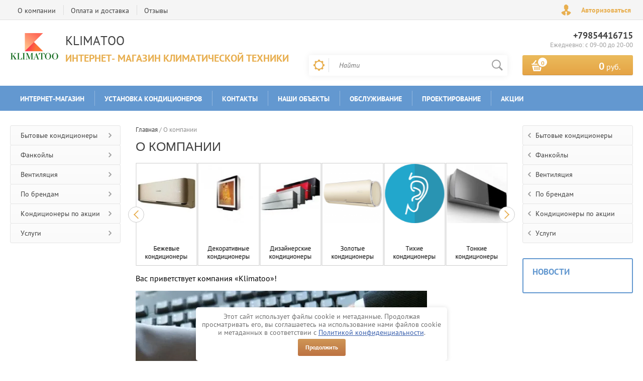

--- FILE ---
content_type: text/html; charset=utf-8
request_url: https://klimatoo.ru/o-kompanii
body_size: 19871
content:
<!doctype html><html lang="ru"><head><meta name="yandex-verification" content="8a0ea1e6a5a15da3" /><meta charset="utf-8"><meta name="robots" content="all"/><title>О компании</title><meta name="description" content="О компании"><meta name="keywords" content="О компании"><meta name="SKYPE_TOOLBAR" content="SKYPE_TOOLBAR_PARSER_COMPATIBLE"><meta name="viewport" content="width=device-width, initial-scale=1.0, maximum-scale=1.0, user-scalable=no"><meta name="format-detection" content="telephone=no"><meta http-equiv="x-rim-auto-match" content="none"><script src="/g/libs/jquery/1.10.2/jquery.min.js"></script>	<link rel="stylesheet" href="/g/css/styles_articles_tpl.css">

            <!-- 46b9544ffa2e5e73c3c971fe2ede35a5 -->
            <script src='/shared/s3/js/lang/ru.js'></script>
            <script src='/shared/s3/js/common.min.js'></script>
        <link rel='stylesheet' type='text/css' href='/shared/s3/css/calendar.css' /><link rel='stylesheet' type='text/css' href='/shared/highslide-4.1.13/highslide.min.css'/>
<script type='text/javascript' src='/shared/highslide-4.1.13/highslide-full.packed.js'></script>
<script type='text/javascript'>
hs.graphicsDir = '/shared/highslide-4.1.13/graphics/';
hs.outlineType = null;
hs.showCredits = false;
hs.lang={cssDirection:'ltr',loadingText:'Загрузка...',loadingTitle:'Кликните чтобы отменить',focusTitle:'Нажмите чтобы перенести вперёд',fullExpandTitle:'Увеличить',fullExpandText:'Полноэкранный',previousText:'Предыдущий',previousTitle:'Назад (стрелка влево)',nextText:'Далее',nextTitle:'Далее (стрелка вправо)',moveTitle:'Передвинуть',moveText:'Передвинуть',closeText:'Закрыть',closeTitle:'Закрыть (Esc)',resizeTitle:'Восстановить размер',playText:'Слайд-шоу',playTitle:'Слайд-шоу (пробел)',pauseText:'Пауза',pauseTitle:'Приостановить слайд-шоу (пробел)',number:'Изображение %1/%2',restoreTitle:'Нажмите чтобы посмотреть картинку, используйте мышь для перетаскивания. Используйте клавиши вперёд и назад'};</script>
<link rel="icon" href="/favicon.ico" type="image/x-icon">
<link rel="apple-touch-icon" href="/touch-icon-iphone.png">
<link rel="apple-touch-icon" sizes="76x76" href="/touch-icon-ipad.png">
<link rel="apple-touch-icon" sizes="120x120" href="/touch-icon-iphone-retina.png">
<link rel="apple-touch-icon" sizes="152x152" href="/touch-icon-ipad-retina.png">
<meta name="msapplication-TileImage" content="/touch-w8-mediumtile.png"/>
<meta name="msapplication-square70x70logo" content="/touch-w8-smalltile.png" />
<meta name="msapplication-square150x150logo" content="/touch-w8-mediumtile.png" />
<meta name="msapplication-wide310x150logo" content="/touch-w8-widetile.png" />
<meta name="msapplication-square310x310logo" content="/touch-w8-largetile.png" />

<link rel='stylesheet' type='text/css' href='/t/images/__csspatch/1/patch.css'/>

<!--s3_require-->
<link rel="stylesheet" href="/g/basestyle/1.0.1/user/user.css" type="text/css"/>
<link rel="stylesheet" href="/g/libs/jquery-slick/1.8.0/slick.css" type="text/css"/>
<script type="text/javascript" src="/g/libs/jquery-slick/1.8.0/slick.min.js?abc"></script>
<link rel="stylesheet" href="/g/libs/lightgallery/v1.6.8/lightgallery.min.css" type="text/css"/>
<script type="text/javascript" src="/g/libs/lightgallery/v1.6.8/lightgallery.min.js"></script>
<link rel="stylesheet" href="/g/basestyle/1.0.1/user/user.red.css" type="text/css"/>
<script type="text/javascript" src="/g/basestyle/1.0.1/user/user.js" async></script>
<!--/s3_require-->
			
		
		
		
			<link rel="stylesheet" type="text/css" href="/g/shop2v2/default/css/theme.less.css">		
			<script type="text/javascript" src="/g/printme.js"></script>
		<script type="text/javascript" src="/g/shop2v2/default/js/tpl.js"></script>
		<script type="text/javascript" src="/g/shop2v2/default/js/baron.min.js"></script>
		
			<script type="text/javascript" src="/g/shop2v2/default/js/shop2.2.js"></script>
		
	<script type="text/javascript">shop2.init({"productRefs": null,"apiHash": {"getSearchMatches":"fec7a3f98150ea1facd881a75a4b3eba","getFolderCustomFields":"bda3a31f782a6cdab582a7824990a764","getProductListItem":"33b3cfc0f440b90302ffc1407333c007","cartAddItem":"ad1eb6695ba42f6377fc884eebda3296","cartRemoveItem":"1b1eece060b752655aed86cd4877d881","cartUpdate":"37676da31921a320f6eb0bf356cc59e7","cartRemoveCoupon":"e38b9f15a3460c9756ad434104f42361","cartAddCoupon":"941b6f2f67df97f3ee9b61799c3eeec8","deliveryCalc":"d906f25811f447adecb571564e6f4d24","printOrder":"d599bc1f40f5aa79d73e48fdbf53ff1e","cancelOrder":"1235426e0cf7ca1956fdae6599046f1b","cancelOrderNotify":"94d54313c28d16fd40898629a5b8a106","repeatOrder":"46b53051e1ca05de5cf4b36d15e1e4e0","paymentMethods":"fca7112aea259ea65348e9034598db53","compare":"fb39b972bfc1456ab7f1902ec59c29c0","getPromoProducts":"ecf4680ef6ad413bad25059c0c949c39"},"hash": null,"verId": 797910,"mode": "","step": "","uri": "/internet-magazin","IMAGES_DIR": "/d/","my": {"list_picture_enlarge":true,"accessory":"\u0410\u043a\u0441\u0441\u0435\u0441\u0441\u0443\u0430\u0440\u044b","kit":"\u041d\u0430\u0431\u043e\u0440","recommend":"\u0420\u0435\u043a\u043e\u043c\u0435\u043d\u0434\u0443\u0435\u043c\u044b\u0435","similar":"\u041f\u043e\u0445\u043e\u0436\u0438\u0435","modification":"\u041c\u043e\u0434\u0438\u0444\u0438\u043a\u0430\u0446\u0438\u0438","unique_values":true,"pricelist_options_toggle":true,"special_alias":"\u0425\u0438\u0442 \u043f\u0440\u043e\u0434\u0430\u0436","preorder_alias":"\u041f\u043e\u0434 \u0437\u0430\u043a\u0430\u0437","search_range_max":"500000"},"shop2_cart_order_payments": 3,"cf_margin_price_enabled": 0,"maps_yandex_key":"","maps_google_key":""});</script>
<style type="text/css">.product-item-thumb {width: 200px;}.product-item-thumb .product-image, .product-item-simple .product-image {height: 200px;width: 200px;}.product-item-thumb .product-amount .amount-title {width: 104px;}.product-item-thumb .product-price {width: 150px;}.shop2-product .product-side-l {width: 276px;}.shop2-product .product-image {height: 276px;width: 276px;}.shop2-product .product-thumbnails li {width: 82px;height: 82px;}</style>
 <link rel="stylesheet" href="/t/v1363/images/theme5/theme.scss.css"><link rel="stylesheet" href="/t/images/css/site.addons.scss.css"><!--[if lt IE 10]><script src="/g/libs/ie9-svg-gradient/0.0.1/ie9-svg-gradient.min.js"></script><script src="/g/libs/jquery-placeholder/2.0.7/jquery.placeholder.min.js"></script><script src="/g/libs/jquery-textshadow/0.0.1/jquery.textshadow.min.js"></script><script src="/g/s3/misc/ie/0.0.1/ie.js"></script><![endif]--><!--[if lt IE 9]><script src="/g/libs/html5shiv/html5.js"></script><![endif]--><link rel="stylesheet" href="/t/v1363/images/certificates_page.scss.css"><script type="text/javascript" src="/t/v1363/images/addons.blocks.certificates.init.sample.js"></script><link rel="stylesheet" href="/t/v1363/images/owl.carousel.css" /><script src="/t/v1363/images/owl.carousel.js"></script><link rel="stylesheet" href="/t/v1363/images/site.addons.css" /><script src="/t/v1363/images/site.addons.js"></script>
<style>
.folders-block-in > ul {
    position: relative;
    white-space: normal;
}
.folders-line-wr .folders-line-in { min-height: 50px; height: auto;}
</style>
<link rel="stylesheet" href="/t/v1363/images/css/seo_optima_b.scss.css">
<script src="/t/v1363/images/js/seo_optima_b.js"></script>

<div class="cookies-warning cookies-block-js">
	<div class="cookies-warning__body">
		Этот сайт использует файлы cookie и метаданные. 
Продолжая просматривать его, вы соглашаетесь на использование нами файлов cookie и метаданных в соответствии 
с <a target="_blank" href="/politika-konfidencialnosti">Политикой конфиденциальности</a>. <br>
		<div class="cookies-warning__close gr-button-5 cookies-close-js">
			Продолжить
		</div>
	</div>
</div></head><body ><div style="display: none;"><div itemscope="" itemtype="http://schema.org/BreadcrumbList" class="page-path"><span itemscope="" itemprop="itemListElement" itemtype="http://schema.org/ListItem"><a itemprop="item" href="/"><span itemprop="name">Главная</span><meta itemprop="position" content="0"></a></span> О компании</div></div><div class="site-wrapper2"><div class="site-wrapper"><div class="user-block-wr"><div class="block-user">
	<div class="close-btn"></div>
	<div class="block-title">Мой кабинет</div>
	<div class="block-body">
					<form method="post" action="/users">
				<input type="hidden" name="mode" value="login">
				<div class="field name">
					<label class="field-title" for="login">Логин или e-mail:</label>
					<label class="input"><input type="text" name="login" id="login" tabindex="1" value=""></label>
				</div>
				<div class="field password clear-self">
					<label class="field-title" for="password">Пароль:</label>
					<label class="input"><input type="password" name="password" id="password" tabindex="2" value=""></label>
				</div>
				<button type="submit" class="btn-variant1">Войти</button>
				<div class="field links clear-self">
					<p class="forgot">
						<a href="/users/forgot_password">Забыли пароль?</a> : (
					</p>
					<p class="register">
						<a href="/users/register">Регистрация</a> : )
					</p>
				</div>
			<re-captcha data-captcha="recaptcha"
     data-name="captcha"
     data-sitekey="6LcYvrMcAAAAAKyGWWuW4bP1De41Cn7t3mIjHyNN"
     data-lang="ru"
     data-rsize="invisible"
     data-type="image"
     data-theme="light"></re-captcha></form>
			</div>
</div></div><div class="top-line-wr displayNone"><div class="top-line-in"><div class="top-block-menu-wr"><div class="top-block-menu-btn"><span></span></div><div class="top-block-in"><nav class="menu-top-wrap menu-top-wrap1"><ul class="menu-top"><li class="opened active"><a href="/o-kompanii" >О компании</a></li><li><a href="/oplata-i-dostavka" >Оплата и доставка</a></li><li><a href="/otzyvy" >Отзывы</a></li></ul></nav><nav class="menu-top-wrap menu-top-wrap2"><ul class="menu-top"><li><a href="/" >Интернет-магазин</a></li><li><a href="/ustanovka-konditsionerov" >Установка кондиционеров</a></li><li><a href="/kontakty" >Контакты</a></li><li><a href="/nashi-ob-ekty" >Наши объекты</a></li><li><a href="/obsluzhivanie" >Обслуживание</a></li><li><a href="/proektirovanie" >проектирование</a></li><li><a href="/akcii" >Акции</a></li></ul></nav></div></div><div class="user-block-btn">Авторизоваться</div></div></div><header role="banner" class="site-header"><div class="header-in"><div class="company-block"><a class="comapany-logo" href="https://klimatoo.ru"  title="На главную страницу"><img src=/thumb/2/Pl6GFGTyDjUfCTsNsmjXBQ/100r/d/untitled-8.png alt="/"></a><div class="comapany-name-wr"><div class="comapany-name"><a href="https://klimatoo.ru"  title="На главную страницу">KLIMATOO</a></div><div class="company-activity">Интернет- магазин климатической техники</div></div></div><div class="header-right"><div class="company-contacts"><div class="top-phone-wr"><div class="top-phone"><div><a href="tel:+79854416715">+79854416715</a></div></div><div class="work-time">Ежедневно: с  09-00 до 20-00</div></div></div><div class="header-right-bot clear-self"><div class="search-block-wr"><div class="search-block-wr-btn"></div><div class="search-block">	
    
<div class="search-online-store">
	<div class="block-title"></div>

	<div class="block-body">
		<form class="dropdown" action="/internet-magazin/search" enctype="multipart/form-data">
			<input type="hidden" name="sort_by" value="">
			
			            <div class="row search_price range_slider_wrapper">
                <div class="row-title">Цена</div>
                <div class="range-title clear-self">
                    <div class="range-title-left">от</div>
                    <div class="range-title-right">до</div>
                </div>
                <div class="input_range_slider"></div>
                <div class="price_range clear-self">
                    <input name="s[price][min]" type="text" size="5" class="small low" value="0" />
                    <input name="s[price][max]" type="text" size="5" class="small hight" data-max="500000" data-step="0" value="500000" />
                </div>
            </div>
            
<!-- 							<div class="field dimension clear-self">
					<span class="field-title">Цена (руб.):</span><br>
					<label class="start">
						<span class="input"><input name="s[price][min]" placeholder="от" type="text" value=""></span>
					</label>
					<label class="end">
						<span class="input"><input name="s[price][max]" placeholder="до" type="text" value=""></span>
					</label>
				</div>
			 -->

							<div class="field text">
					<label class="field-title" for="s[name]">Название:</label><br>
					<label class="input"><input type="text" name="s[name]" id="s[name]" value=""></label>
				</div>
			
							<div class="field text">
					<label class="field-title" for="s[article">Артикул:</label><br>
					<label class="input"><input type="text" name="s[article]" id="s[article" value=""></label>
				</div>
			
							<div class="field text">
					<label class="field-title" for="search_text">Текст:</label><br>
					<label class="input"><input type="text" name="search_text" id="search_text"  value=""></label>
				</div>
						
							<div class="field select">
					<span class="field-title">Выберите категорию:</span><br>
					<select name="s[folder_id]" id="s[folder_id]">
						<option value="">Все</option>
																											                            <option value="274996809" >
	                                 Бытовые кондиционеры
	                            </option>
	                        														                            <option value="274997009" >
	                                &raquo; Настенные кондиционеры
	                            </option>
	                        														                            <option value="275000409" >
	                                &raquo; Мульти сплит системы
	                            </option>
	                        														                            <option value="275000609" >
	                                &raquo;&raquo; Мультисплит система на 2 комнаты
	                            </option>
	                        														                            <option value="275000809" >
	                                &raquo;&raquo; Мультисплит система на 3 комнаты
	                            </option>
	                        														                            <option value="275001009" >
	                                &raquo;&raquo; Мультисплит система на 4 комнаты
	                            </option>
	                        														                            <option value="275001209" >
	                                &raquo;&raquo; Мультисплит система на 5 комнат
	                            </option>
	                        														                            <option value="275001409" >
	                                &raquo;&raquo; Внутренние блоки мультисплит систем
	                            </option>
	                        														                            <option value="275001609" >
	                                &raquo;&raquo; Внешние блоки мультисплит систем
	                            </option>
	                        														                            <option value="274997209" >
	                                &raquo; Канальные кондиционеры
	                            </option>
	                        														                            <option value="274999809" >
	                                &raquo; Кассетные кондиционеры
	                            </option>
	                        														                            <option value="275000009" >
	                                &raquo; Напольно-потолочные кондиционеры
	                            </option>
	                        														                            <option value="274998809" >
	                                &raquo; Колонный кондиционер
	                            </option>
	                        														                            <option value="275000209" >
	                                &raquo; Мобильные кондиционеры
	                            </option>
	                        														                            <option value="274997409" >
	                                &raquo; Инверторные кондиционеры
	                            </option>
	                        														                            <option value="274997609" >
	                                &raquo;&raquo; Настенные инверторные кондиционеры
	                            </option>
	                        														                            <option value="274997809" >
	                                &raquo;&raquo; Канальные инверторные кондиционеры
	                            </option>
	                        														                            <option value="274998009" >
	                                &raquo;&raquo; Кассетные инверторные кондиционеры
	                            </option>
	                        														                            <option value="274999209" >
	                                &raquo;&raquo; Напольно- потолочные инверторные кондиционеры
	                            </option>
	                        														                            <option value="275001809" >
	                                &raquo; По площади
	                            </option>
	                        														                            <option value="275004609" >
	                                &raquo;&raquo; Кондиционер на 10 кв.м.
	                            </option>
	                        														                            <option value="275002009" >
	                                &raquo;&raquo; Кондиционер на 15 кв.м.
	                            </option>
	                        														                            <option value="275002209" >
	                                &raquo;&raquo; Кондиционер на 20 кв.м.
	                            </option>
	                        														                            <option value="275002409" >
	                                &raquo;&raquo; Кондиционер на 25 кв.м.
	                            </option>
	                        														                            <option value="275002609" >
	                                &raquo;&raquo; Кондиционер на 30 кв.м.
	                            </option>
	                        														                            <option value="275002809" >
	                                &raquo;&raquo; Кондиционер на 35 кв.м.
	                            </option>
	                        														                            <option value="275003009" >
	                                &raquo;&raquo; Кондиционер на 40 кв.м.
	                            </option>
	                        														                            <option value="275003209" >
	                                &raquo;&raquo; Кондиционер на 50 кв.м.
	                            </option>
	                        														                            <option value="275003409" >
	                                &raquo;&raquo; Кондиционер на 60 кв.м.
	                            </option>
	                        														                            <option value="275003609" >
	                                &raquo;&raquo; Кондиционер на 70 кв.м.
	                            </option>
	                        														                            <option value="275003809" >
	                                &raquo;&raquo; Кондиционер на 80 кв.м.
	                            </option>
	                        														                            <option value="275004009" >
	                                &raquo;&raquo; Кондиционер на 90 кв.м.
	                            </option>
	                        														                            <option value="275004209" >
	                                &raquo;&raquo; Кондиционер на 100 кв.м.
	                            </option>
	                        														                            <option value="275004409" >
	                                &raquo;&raquo; &gt;100 кв.м.
	                            </option>
	                        														                            <option value="275004809" >
	                                &raquo; По мощности
	                            </option>
	                        														                            <option value="275005009" >
	                                &raquo;&raquo; Кондиционер 7
	                            </option>
	                        														                            <option value="275005209" >
	                                &raquo;&raquo; Кондиционер 9
	                            </option>
	                        														                            <option value="275005409" >
	                                &raquo;&raquo; Кондиционер 12
	                            </option>
	                        														                            <option value="275005609" >
	                                &raquo;&raquo; Кондиционер 18 (18000 BTU)
	                            </option>
	                        														                            <option value="275005809" >
	                                &raquo;&raquo; Кондиционер 24 (24000 BTU)
	                            </option>
	                        														                            <option value="275006009" >
	                                &raquo;&raquo; Кондиционер 36 (36000 BTU)
	                            </option>
	                        														                            <option value="275006209" >
	                                &raquo;&raquo; Кондиционер 48 (48000 BTU)
	                            </option>
	                        														                            <option value="275006409" >
	                                &raquo;&raquo; Кондиционер 60 (60000 BTU)
	                            </option>
	                        														                            <option value="275007209" >
	                                &raquo; По типу применения
	                            </option>
	                        														                            <option value="275007409" >
	                                &raquo;&raquo; Кондиционер для дома
	                            </option>
	                        														                            <option value="275007609" >
	                                &raquo;&raquo; Кондиционер для квартиры
	                            </option>
	                        														                            <option value="275007809" >
	                                &raquo;&raquo; Кондиционер для офиса
	                            </option>
	                        														                            <option value="275008009" >
	                                &raquo;&raquo; Кондиционер для дачи
	                            </option>
	                        														                            <option value="275008209" >
	                                &raquo;&raquo; Кондиционер для серверной
	                            </option>
	                        														                            <option value="275008409" >
	                                &raquo;&raquo; Кондиционер для кухни
	                            </option>
	                        														                            <option value="275008609" >
	                                &raquo;&raquo; Кондиционер для детской комнаты
	                            </option>
	                        														                            <option value="274998209" >
	                                &raquo; Недорогие кондиционеры
	                            </option>
	                        														                            <option value="11976306" >
	                                &raquo;&raquo; Красный кондиционер
	                            </option>
	                        														                            <option value="275026409" >
	                                 Фанкойлы
	                            </option>
	                        														                            <option value="275026609" >
	                                &raquo; Кассетные фанкойлы
	                            </option>
	                        														                            <option value="275027409" >
	                                &raquo;&raquo; 2-х трубные
	                            </option>
	                        														                            <option value="275027609" >
	                                &raquo;&raquo; 4-х трубные
	                            </option>
	                        														                            <option value="275026809" >
	                                &raquo; Канальные фанкойлы
	                            </option>
	                        														                            <option value="275027809" >
	                                &raquo;&raquo; 2-х трубные
	                            </option>
	                        														                            <option value="275028009" >
	                                &raquo;&raquo; 4-х трубные
	                            </option>
	                        														                            <option value="275027009" >
	                                &raquo; Настенные фанкойлы
	                            </option>
	                        														                            <option value="275028209" >
	                                &raquo;&raquo; 2-х трубные
	                            </option>
	                        														                            <option value="275028409" >
	                                &raquo;&raquo; 4-х трубные
	                            </option>
	                        														                            <option value="275027209" >
	                                &raquo; Напольно-потолочные фанкойлы
	                            </option>
	                        														                            <option value="275028609" >
	                                &raquo;&raquo; 2-х трубные
	                            </option>
	                        														                            <option value="275028809" >
	                                &raquo;&raquo; 4-х трубные
	                            </option>
	                        														                            <option value="275029009" >
	                                &raquo; узлы обвязки
	                            </option>
	                        														                            <option value="433599009" >
	                                 Вентиляция
	                            </option>
	                        														                            <option value="7714705" >
	                                &raquo; Приточная вентиляция
	                            </option>
	                        														                            <option value="7719105" >
	                                &raquo;&raquo; Приточная вентиляция с электрическим нагревателем
	                            </option>
	                        														                            <option value="7720505" >
	                                &raquo;&raquo; Приточная вентиляция с водяным подогревом
	                            </option>
	                        														                            <option value="7721505" >
	                                &raquo; Приточно-вытяжная вентиляция
	                            </option>
	                        														                            <option value="7740305" >
	                                &raquo;&raquo; Приточно-вытяжная с электрическим нагревателем
	                            </option>
	                        														                            <option value="7744505" >
	                                &raquo;&raquo; Приточно-вытяжная с водяным нагревателем
	                            </option>
	                        														                            <option value="274998409" >
	                                 По брендам
	                            </option>
	                        														                            <option value="275009209" >
	                                &raquo; Mitsubishi Electric
	                            </option>
	                        														                            <option value="275009409" >
	                                &raquo; Mitsubishi Heavy
	                            </option>
	                        														                            <option value="275009609" >
	                                &raquo; Daikin
	                            </option>
	                        														                            <option value="275009809" >
	                                &raquo; General Climate
	                            </option>
	                        														                            <option value="14159706" >
	                                &raquo;&raquo; ASTRA PREMIUM ON-OFF / Класс А/А
	                            </option>
	                        														                            <option value="14288506" >
	                                &raquo;&raquo; PULSAR ON-OFF
	                            </option>
	                        														                            <option value="14311706" >
	                                &raquo;&raquo; MARS INVERTER
	                            </option>
	                        														                            <option value="275010009" >
	                                &raquo; Toshiba
	                            </option>
	                        														                            <option value="275010209" >
	                                &raquo; Gree
	                            </option>
	                        														                            <option value="275010409" >
	                                &raquo; Hisense
	                            </option>
	                        														                            <option value="339730505" >
	                                &raquo;&raquo; HISENSE NEO Classic A R32
	                            </option>
	                        														                            <option value="339910305" >
	                                &raquo;&raquo; STRONG NEO Premium Classic A
	                            </option>
	                        														                            <option value="7431706" >
	                                &raquo;&raquo; ZOOM DC Inverter
	                            </option>
	                        														                            <option value="8882706" >
	                                &raquo;&raquo; EXPERT PRO DC Inverter R32
	                            </option>
	                        														                            <option value="9127906" >
	                                &raquo;&raquo;&raquo; EXPERT PRO DC Inverter
	                            </option>
	                        														                            <option value="9176906" >
	                                &raquo;&raquo; CRYSTAL SILVER DC Inverter
	                            </option>
	                        														                            <option value="11969506" >
	                                &raquo;&raquo; RED CRYSTAL Super DC Inverter
	                            </option>
	                        														                            <option value="12012506" >
	                                &raquo;&raquo; CHAMPAGNE CRYSTAL Super DC Inverter
	                            </option>
	                        														                            <option value="12068906" >
	                                &raquo;&raquo; PREMIUM Design Super DC Inverter
	                            </option>
	                        														                            <option value="12170506" >
	                                &raquo;&raquo; PREMIUM Design Super DC Inverter
	                            </option>
	                        														                            <option value="12298906" >
	                                &raquo;&raquo; VISION Superior DC Inverter
	                            </option>
	                        														                            <option value="56741906" >
	                                &raquo;&raquo; SMART DC Inverter
	                            </option>
	                        														                            <option value="275012409" >
	                                &raquo; Kentatsu
	                            </option>
	                        														                            <option value="275012609" >
	                                &raquo; Royal Clima
	                            </option>
	                        														                            <option value="35201506" >
	                                &raquo;&raquo; ROYAL FRESH FULL DC EU INVERTER
	                            </option>
	                        														                            <option value="275013809" >
	                                &raquo; Midea
	                            </option>
	                        														                            <option value="275016409" >
	                                &raquo; Kitano
	                            </option>
	                        														                            <option value="275016809" >
	                                &raquo; Rover
	                            </option>
	                        														                            <option value="274998609" >
	                                 Кондиционеры по акции
	                            </option>
	                        														                            <option value="275044609" >
	                                &raquo; Инверторный кондиционер по акции
	                            </option>
	                        														                            <option value="275044809" >
	                                &raquo; Кондиционер с установкой по акции
	                            </option>
	                        														                            <option value="275045009" >
	                                &raquo; Установка кондиционеров по акции
	                            </option>
	                        														                            <option value="275044409" >
	                                 Услуги
	                            </option>
	                        														                            <option value="274999409" >
	                                &raquo; Установка кондиционеров
	                            </option>
	                        														                            <option value="275048609" >
	                                &raquo;&raquo; Установка настенного кондиционера
	                            </option>
	                        														                            <option value="275048809" >
	                                &raquo;&raquo; Установка канального кондиционера
	                            </option>
	                        														                            <option value="275049009" >
	                                &raquo;&raquo; Установка кассетного кондиционера
	                            </option>
	                        														                            <option value="275049209" >
	                                &raquo;&raquo; Установка мульти сплит систем
	                            </option>
	                        														                            <option value="275049409" >
	                                &raquo;&raquo; Установка колонного кондиционера
	                            </option>
	                        														                            <option value="275049609" >
	                                &raquo;&raquo; Установка напольно-потолочного кондиционера
	                            </option>
	                        														                            <option value="275050009" >
	                                &raquo;&raquo; Установка фанкойла
	                            </option>
	                        														                            <option value="275049809" >
	                                &raquo;&raquo; Демонтаж кондиционера
	                            </option>
	                        														                            <option value="275050409" >
	                                &raquo;&raquo; Установка сплит систем
	                            </option>
	                        														                            <option value="274999009" >
	                                &raquo; Сервисное обслуживание
	                            </option>
	                        														                            <option value="275018409" >
	                                &raquo;&raquo; Заправка кондиционеров
	                            </option>
	                        														                            <option value="275018609" >
	                                &raquo;&raquo; Профилактика кондиционеров
	                            </option>
	                        														                            <option value="275018809" >
	                                &raquo;&raquo; Дезинфекция кондиционеров
	                            </option>
	                        											</select>
				</div>

				<div id="shop2_search_custom_fields"></div>
			
						<div id="shop2_search_global_fields">
				
			
			
												<div class="field checkbox">
						<label class="field-title">
							<input type="checkbox" name="s[132]" value="1" > Инвертор
						</label>
					</div>
							

					
			
												
					<div class="field dimension clear-self">
												
																			
													<span class="field-title">обслуживаемая площадь (кв.м.):</span><br>
							<label class="start">
								<strong>от</strong>
								<span class="input"><input name="s[obsluzivaemaa_plosad_][min]" type="text" class="shop2-input-int" value=""></span>
							</label>

							<label class="end">
								<strong>до</strong>
								<span class="input"><input name="s[obsluzivaemaa_plosad_][max]" type="text" class="shop2-input-int" value=""></span>
							</label>

<!-- 							<span class="field-title">обслуживаемая площадь (кв.м.):</span><br>
							<label class="start">
								<span class="input"><input name="s[obsluzivaemaa_plosad_][min]" placeholder="от" type="text" class="shop2-input-int" value=""></span>
							</label>

							<label class="end">
								<span class="input"><input name="s[obsluzivaemaa_plosad_][max]" placeholder="до" type="text" class="shop2-input-int" value=""></span>
							</label>
 -->
											</div>

							

					
			
												<div class="field select">
						<span class="field-title">тип кондиционера:</span><br>
						<select name="s[tip_kondicionera]">
							<option value="">Все</option>
															<option value="159119809">настенный</option>
															<option value="159120009">кассетный</option>
															<option value="159120209">канальный</option>
															<option value="159121409">напольно-потолочный</option>
															<option value="159121609">колонный</option>
															<option value="159121809">мульти-сплит система</option>
															<option value="159122009">мобильный</option>
													</select>
					</div>
							

						</div>
						
							<div class="field select">
					<span class="field-title">Производитель:</span><br>
					<select name="s[vendor_id]">
						<option value="">Все</option>          
	                    	                        <option value="24049409" >Daikin</option>
	                    	                        <option value="24049609" >General Climate</option>
	                    	                        <option value="24049809" >Gree</option>
	                    	                        <option value="24050009" >Hisense</option>
	                    	                        <option value="24050209" >Kentatsu</option>
	                    	                        <option value="24050409" >Kitano</option>
	                    	                        <option value="24050609" >Midea</option>
	                    	                        <option value="24050809" >Mitsubishi Electric</option>
	                    	                        <option value="24051009" >Mitsubishi Heavy</option>
	                    	                        <option value="24051209" >Rover</option>
	                    	                        <option value="24051409" >Royal Clima</option>
	                    	                        <option value="24051609" >Toshiba</option>
	                    					</select>
				</div>
						
			
							<div class="field select">
					<span class="field-title">Результатов на странице:</span>
					<select name="s[products_per_page]">
									            				            				            <option value="5">5</option>
			            				            				            <option value="20">20</option>
			            				            				            <option value="35">35</option>
			            				            				            <option value="50">50</option>
			            				            				            <option value="65">65</option>
			            				            				            <option value="80">80</option>
			            				            				            <option value="95">95</option>
			            					</select>
				</div>
			
			<div class="submit">
				<button type="submit" class="search-btn btn-variant1">Найти</button>
			</div>
		<re-captcha data-captcha="recaptcha"
     data-name="captcha"
     data-sitekey="6LcYvrMcAAAAAKyGWWuW4bP1De41Cn7t3mIjHyNN"
     data-lang="ru"
     data-rsize="invisible"
     data-type="image"
     data-theme="light"></re-captcha></form>
	</div>
</div><!-- Search Form --><form action="/search" method="get" class="site-search-form clear-self"><div class="close-btn"></div><input type="text" class="search-text" name="search" onBlur="this.placeholder=this.placeholder==''?'Найти':this.placeholder" onFocus="this.placeholder=this.placeholder=='Найти'?'':this.placeholder;" placeholder="Найти" /><input type="submit" class="search-but" value=""/><re-captcha data-captcha="recaptcha"
     data-name="captcha"
     data-sitekey="6LcYvrMcAAAAAKyGWWuW4bP1De41Cn7t3mIjHyNN"
     data-lang="ru"
     data-rsize="invisible"
     data-type="image"
     data-theme="light"></re-captcha></form></div></div><div id="shop2-cart-preview" class="cart-block-wr">
	<a href="/internet-magazin/cart" class="cart-block btn-variant1">
		<div class="cart-total-amount">
			<span>0</span>
		</div>
		<div class="cart-total-sum"><strong>0</strong> руб.</div>
	</a>
</div></div></div></div></header> <!-- .site-header --><div class="folders-line-wr"><div class="folders-line-in clear-self"><div class="folders-block-wr displayNone"><div class="folders-block-title"><span>Каталог товаров</span></div><nav class="folders-block-in"><div class="btn-close-folder"></div><div class="btn-close-level2"></div><ul class="folders-block folders-block1"><li><a href="/" ><span>Интернет-магазин</span></a></li><li><a href="/ustanovka-konditsionerov" ><span>Установка кондиционеров</span></a></li><li><a href="/kontakty" ><span>Контакты</span></a></li><li><a href="/nashi-ob-ekty" ><span>Наши объекты</span></a></li><li><a href="/obsluzhivanie" ><span>Обслуживание</span></a></li><li><a href="/proektirovanie" ><span>проектирование</span></a></li><li><a href="/akcii" ><span>Акции</span></a></li></ul><ul class="folders-block folders-block2"><li class="has-child"><a href="/bytovyye-konditsionery" ><span>Бытовые кондиционеры</span></a><ul class="level-2"><li><a href="/nastennyye-konditsionery" ><span>Настенные кондиционеры</span></a></li><li class="has-child"><a href="/multi-split-sistemy" ><span>Мульти сплит системы</span></a><ul class="level-3"><li><a href="/multi-split-sistemy/na-2-komnaty" ><span>Мультисплит система на 2 комнаты</span></a></li><li><a href="/multi-split-sistemy/na-3-komnaty" ><span>Мультисплит система на 3 комнаты</span></a></li><li><a href="/multi-split-sistemy/na-4-komnaty" ><span>Мультисплит система на 4 комнаты</span></a></li><li><a href="/multi-split-sistemy/na-5-komnat" ><span>Мультисплит система на 5 комнат</span></a></li><li><a href="/multi-split-sistemy/vnutrenniye-bloki" ><span>Внутренние блоки мультисплит систем</span></a></li><li><a href="/multi-split-sistemy/vneshniye-bloki" ><span>Внешние блоки мультисплит систем</span></a></li></ul></li><li><a href="/kanalnyye-konditsionery" ><span>Канальные кондиционеры</span></a></li><li><a href="/kassetnyye-konditsionery" ><span>Кассетные кондиционеры</span></a></li><li><a href="/napolno-potolochnyye-konditsionery" ><span>Напольно-потолочные кондиционеры</span></a></li><li><a href="/kolonnyye-konditsionery" ><span>Колонный кондиционер</span></a></li><li><a href="/mobilnyye" ><span>Мобильные кондиционеры</span></a></li><li class="has-child"><a href="/invertornye-condicionery" ><span>Инверторные кондиционеры</span></a><ul class="level-3"><li><a href="/invertornyye/nastennyye-invertornyye-konditsionery" ><span>Настенные инверторные кондиционеры</span></a></li><li><a href="/invertornyye/kanalnyye-invertornyye-konditsionery" ><span>Канальные инверторные кондиционеры</span></a></li><li><a href="/invertornyye/kassetnyye-invertornyye-konditsionery" ><span>Кассетные инверторные кондиционеры</span></a></li><li><a href="/invertornyye/napolno-potolochnyye-invertornyye-konditsionery" ><span>Напольно- потолочные инверторные кондиционеры</span></a></li></ul></li><li class="has-child"><a href="/po-ploshchadi" ><span>По площади</span></a><ul class="level-3"><li><a href="/po-ploshchadi/10-kv-m" ><span>Кондиционер на 10 кв.м.</span></a></li><li><a href="/po-ploshchadi/10-20-kv-m" ><span>Кондиционер на 15 кв.м.</span></a></li><li><a href="/po-ploshchadi/20-kv-m" ><span>Кондиционер на 20 кв.м.</span></a></li><li><a href="/po-ploshchadi/25-kv-m" ><span>Кондиционер на 25 кв.м.</span></a></li><li><a href="/po-ploshchadi/30-kv-m" ><span>Кондиционер на 30 кв.м.</span></a></li><li><a href="/po-ploshchadi/35-kv-m" ><span>Кондиционер на 35 кв.м.</span></a></li><li><a href="/po-ploshchadi/40-kv-m" ><span>Кондиционер на 40 кв.м.</span></a></li><li><a href="/po-ploshchadi/50-kv-m" ><span>Кондиционер на 50 кв.м.</span></a></li><li><a href="/po-ploshchadi/60-kv-m" ><span>Кондиционер на 60 кв.м.</span></a></li><li><a href="/po-ploshchadi/70-kv-m" ><span>Кондиционер на 70 кв.м.</span></a></li><li><a href="/po-ploshchadi/80-kv-m" ><span>Кондиционер на 80 кв.м.</span></a></li><li><a href="/po-ploshchadi/90-kv-m" ><span>Кондиционер на 90 кв.м.</span></a></li><li><a href="/po-ploshchadi/100-kv-m" ><span>Кондиционер на 100 кв.м.</span></a></li><li><a href="/po-ploshchadi/100-kv-m-1" ><span>&gt;100 кв.м.</span></a></li></ul></li><li class="has-child"><a href="/po-moshchnosti" ><span>По мощности</span></a><ul class="level-3"><li><a href="/po-moshchnosti/7-blok-7000-btu" ><span>Кондиционер 7</span></a></li><li><a href="/po-moshchnosti/9-blok-9000-btu" ><span>Кондиционер 9</span></a></li><li><a href="/po-moshchnosti/12-blok-12000-btu" ><span>Кондиционер 12</span></a></li><li><a href="/po-moshchnosti/18-blok-18000-btu" ><span>Кондиционер 18 (18000 BTU)</span></a></li><li><a href="/po-moshchnosti/24-blok-24000-btu" ><span>Кондиционер 24 (24000 BTU)</span></a></li><li><a href="/po-moshchnosti/36-blok-36000-btu" ><span>Кондиционер 36 (36000 BTU)</span></a></li><li><a href="/po-moshchnosti/48-blok-48000-btu" ><span>Кондиционер 48 (48000 BTU)</span></a></li><li><a href="/po-moshchnosti/60-blok-60000-btu" ><span>Кондиционер 60 (60000 BTU)</span></a></li></ul></li><li class="has-child"><a href="/po-tipu-primeneniya" ><span>По типу применения</span></a><ul class="level-3"><li><a href="/dlya-doma" ><span>Кондиционер для дома</span></a></li><li><a href="/dlya-kvartiry" ><span>Кондиционер для квартиры</span></a></li><li><a href="/dlya-ofisa" ><span>Кондиционер для офиса</span></a></li><li><a href="/dlya-dachi" ><span>Кондиционер для дачи</span></a></li><li><a href="/dlya-servernoy" ><span>Кондиционер для серверной</span></a></li><li><a href="/dlya-kukhni" ><span>Кондиционер для кухни</span></a></li><li><a href="/dlya-detskoy-komnaty" ><span>Кондиционер для детской комнаты</span></a></li></ul></li><li class="has-child"><a href="/nedorogiye-konditsionery" ><span>Недорогие кондиционеры</span></a><ul class="level-3"><li><a href="/krasnyj-kondicioner" ><span>Красный кондиционер</span></a></li></ul></li></ul></li><li class="has-child"><a href="/fankoyly" ><span>Фанкойлы</span></a><ul class="level-2"><li class="has-child"><a href="/kassetnyye-fankoyly" ><span>Кассетные фанкойлы</span></a><ul class="level-3"><li><a href="/kassetnyye-fankoyly/2-kh-trubnyye" ><span>2-х трубные</span></a></li><li><a href="/kassetnyye-fankoyly/4-kh-trubnyye" ><span>4-х трубные</span></a></li></ul></li><li class="has-child"><a href="/kanalnyye-fankoyly" ><span>Канальные фанкойлы</span></a><ul class="level-3"><li><a href="/kanalnyye-fankoyly/2-kh-trubnyye-1" ><span>2-х трубные</span></a></li><li><a href="/kanalnyye-fankoyly/4-kh-trubnyye-1" ><span>4-х трубные</span></a></li></ul></li><li class="has-child"><a href="/nastennyye-fankoyly" ><span>Настенные фанкойлы</span></a><ul class="level-3"><li><a href="/nastennyye-fankoyly/2-kh-trubnyye-2" ><span>2-х трубные</span></a></li><li><a href="/nastennyye-fankoyly/4-kh-trubnyye-2" ><span>4-х трубные</span></a></li></ul></li><li class="has-child"><a href="/napolno-potolochnyye-fankoyly" ><span>Напольно-потолочные фанкойлы</span></a><ul class="level-3"><li><a href="/napolno-potolochnyye-fankoyly/2-kh-trubnyye-3" ><span>2-х трубные</span></a></li><li><a href="/napolno-potolochnyye-fankoyly/4-kh-trubnyye-3" ><span>4-х трубные</span></a></li></ul></li><li><a href="/fankoyly/uzly-obvyazki" ><span>узлы обвязки</span></a></li></ul></li><li class="has-child"><a href="/ventilyaciya" ><span>Вентиляция</span></a><ul class="level-2"><li class="has-child"><a href="/pritochnaya-ventilyaciya" ><span>Приточная вентиляция</span></a><ul class="level-3"><li><a href="/pritochnaya-ventilyaciya-s-elektricheskim-nagrevatelem" ><span>Приточная вентиляция с электрическим нагревателем</span></a></li><li><a href="/pritochnaya-ventilyaciya-s-vodyanym-podogrevom" ><span>Приточная вентиляция с водяным подогревом</span></a></li></ul></li><li class="has-child"><a href="/pritochno-vytyazhnaya-ventilyaciya" ><span>Приточно-вытяжная вентиляция</span></a><ul class="level-3"><li><a href="/pritochno-vytyazhnaya-s-elektricheskim-nagrevatelem" ><span>Приточно-вытяжная с электрическим нагревателем</span></a></li><li><a href="/pritochno-vytyazhnaya-s-vodyanym-nagrevatelem" ><span>Приточно-вытяжная с водяным нагревателем</span></a></li></ul></li></ul></li><li class="has-child"><a href="/brendy" ><span>По брендам</span></a><ul class="level-2"><li><a href="/mitsubishi-electric" ><span>Mitsubishi Electric</span></a></li><li><a href="/mitsubishi-heavy" ><span>Mitsubishi Heavy</span></a></li><li><a href="/daikin" ><span>Daikin</span></a></li><li class="has-child"><a href="/general-climate" ><span>General Climate</span></a><ul class="level-3"><li><a href="/astra-premium-on-off-klass-a-a" ><span>ASTRA PREMIUM ON-OFF / Класс А/А</span></a></li><li><a href="/pulsar-on-off" ><span>PULSAR ON-OFF</span></a></li><li><a href="/mars-inverter" ><span>MARS INVERTER</span></a></li></ul></li><li><a href="/toshiba" ><span>Toshiba</span></a></li><li><a href="/gree" ><span>Gree</span></a></li><li class="has-child"><a href="/hisense" ><span>Hisense</span></a><ul class="level-3"><li><a href="/hisense-neo-classic-a-r32" ><span>HISENSE NEO Classic A R32</span></a></li><li><a href="/strong-neo-premium-classic-a" ><span>STRONG NEO Premium Classic A</span></a></li><li><a href="/zoom-dc-inverter" ><span>ZOOM DC Inverter</span></a></li><li class="has-child"><a href="/hisense-as-10uw4rydtv02" ><span>EXPERT PRO DC Inverter R32</span></a><ul class="level-4"><li><a href="/expert-pro-dc-inverter-2" ><span>EXPERT PRO DC Inverter</span></a></li></ul></li><li><a href="/crystal-silver-dc-inverter" ><span>CRYSTAL SILVER DC Inverter</span></a></li><li><a href="/red-crystal-super-dc-inverter" ><span>RED CRYSTAL Super DC Inverter</span></a></li><li><a href="/champagne-crystal-super-dc-inverter" ><span>CHAMPAGNE CRYSTAL Super DC Inverter</span></a></li><li><a href="/premium-design-super-dc-inverter" ><span>PREMIUM Design Super DC Inverter</span></a></li><li><a href="/premium-design-super-dc-inverter-1" ><span>PREMIUM Design Super DC Inverter</span></a></li><li><a href="/vision-superior-dc-inverter" ><span>VISION Superior DC Inverter</span></a></li><li><a href="/smart-dc-inverter" ><span>SMART DC Inverter</span></a></li></ul></li><li><a href="/kentatsu" ><span>Kentatsu</span></a></li><li class="has-child"><a href="/royal-clima" ><span>Royal Clima</span></a><ul class="level-3"><li><a href="/royal-fresh-full-dc-eu-inverter" ><span>ROYAL FRESH FULL DC EU INVERTER</span></a></li></ul></li><li><a href="/midea" ><span>Midea</span></a></li><li><a href="/kitano" ><span>Kitano</span></a></li><li><a href="/rover" ><span>Rover</span></a></li></ul></li><li class="has-child"><a href="/aktsii" ><span>Кондиционеры по акции</span></a><ul class="level-2"><li><a href="/invertornyy-konditsioner-po-aktsii" ><span>Инверторный кондиционер по акции</span></a></li><li><a href="/konditsioner-s-ustanovkoy-aktsii" ><span>Кондиционер с установкой по акции</span></a></li><li><a href="/ustanovka-konditsionerov-po-aktsii" ><span>Установка кондиционеров по акции</span></a></li></ul></li><li class="has-child"><a href="/uslugi" ><span>Услуги</span></a><ul class="level-2"><li class="has-child"><a href="/ustanovka" ><span>Установка кондиционеров</span></a><ul class="level-3"><li><a href="/ustanovka-nastennogo-konditsionera" ><span>Установка настенного кондиционера</span></a></li><li><a href="/ustanovka-kanalnogo-konditsionera" ><span>Установка канального кондиционера</span></a></li><li><a href="/ustanovka-kassetnogo-konditsionera" ><span>Установка кассетного кондиционера</span></a></li><li><a href="/ustanovka-multi-split-sistem" ><span>Установка мульти сплит систем</span></a></li><li><a href="/ustanovka-kolonnogo-konditsionera" ><span>Установка колонного кондиционера</span></a></li><li><a href="/ustanovka-napolno-potolochnogo-konditsionera" ><span>Установка напольно-потолочного кондиционера</span></a></li><li><a href="/ustanovka-fankoyla" ><span>Установка фанкойла</span></a></li><li><a href="/demontazh-konditsionera" ><span>Демонтаж кондиционера</span></a></li><li><a href="/ustanovka-split-sistem" ><span>Установка сплит систем</span></a></li></ul></li><li class="has-child"><a href="/servisnoye-obsluzhivaniye" ><span>Сервисное обслуживание</span></a><ul class="level-3"><li><a href="/zapravka-konditsionerov" ><span>Заправка кондиционеров</span></a></li><li><a href="/profilaktika-konditsionerov" ><span>Профилактика кондиционеров</span></a></li><li><a href="/dezinfektsiya-konditsionerov" ><span>Дезинфекция кондиционеров</span></a></li></ul></li></ul></li></ul><div class="folders-block-additionally"><div class="folders-block-additionally-title">Еще</div><ul></ul></div></nav></div></div></div><div class="site-container"><aside role="complementary" class="site-sidebar left" ><nav class="menu-left-wr menu-left-wr1"><ul class="menu-left folders_menu folders_menu_left"><li><a href="/bytovyye-konditsionery" >Бытовые кондиционеры</a><ul class="level-2"><li><a href="/nastennyye-konditsionery" >Настенные кондиционеры</a></li><li><a href="/multi-split-sistemy" >Мульти сплит системы</a><ul class="level-3"><li><a href="/multi-split-sistemy/na-2-komnaty" >Мультисплит система на 2 комнаты</a></li><li><a href="/multi-split-sistemy/na-3-komnaty" >Мультисплит система на 3 комнаты</a></li><li><a href="/multi-split-sistemy/na-4-komnaty" >Мультисплит система на 4 комнаты</a></li><li><a href="/multi-split-sistemy/na-5-komnat" >Мультисплит система на 5 комнат</a></li><li><a href="/multi-split-sistemy/vnutrenniye-bloki" >Внутренние блоки мультисплит систем</a></li><li><a href="/multi-split-sistemy/vneshniye-bloki" >Внешние блоки мультисплит систем</a></li></ul></li><li><a href="/kanalnyye-konditsionery" >Канальные кондиционеры</a></li><li><a href="/kassetnyye-konditsionery" >Кассетные кондиционеры</a></li><li><a href="/napolno-potolochnyye-konditsionery" >Напольно-потолочные кондиционеры</a></li><li><a href="/kolonnyye-konditsionery" >Колонный кондиционер</a></li><li><a href="/mobilnyye" >Мобильные кондиционеры</a></li><li><a href="/invertornye-condicionery" >Инверторные кондиционеры</a><ul class="level-3"><li><a href="/invertornyye/nastennyye-invertornyye-konditsionery" >Настенные инверторные кондиционеры</a></li><li><a href="/invertornyye/kanalnyye-invertornyye-konditsionery" >Канальные инверторные кондиционеры</a></li><li><a href="/invertornyye/kassetnyye-invertornyye-konditsionery" >Кассетные инверторные кондиционеры</a></li><li><a href="/invertornyye/napolno-potolochnyye-invertornyye-konditsionery" >Напольно- потолочные инверторные кондиционеры</a></li></ul></li><li><a href="/po-ploshchadi" >По площади</a><ul class="level-3"><li><a href="/po-ploshchadi/10-kv-m" >Кондиционер на 10 кв.м.</a></li><li><a href="/po-ploshchadi/10-20-kv-m" >Кондиционер на 15 кв.м.</a></li><li><a href="/po-ploshchadi/20-kv-m" >Кондиционер на 20 кв.м.</a></li><li><a href="/po-ploshchadi/25-kv-m" >Кондиционер на 25 кв.м.</a></li><li><a href="/po-ploshchadi/30-kv-m" >Кондиционер на 30 кв.м.</a></li><li><a href="/po-ploshchadi/35-kv-m" >Кондиционер на 35 кв.м.</a></li><li><a href="/po-ploshchadi/40-kv-m" >Кондиционер на 40 кв.м.</a></li><li><a href="/po-ploshchadi/50-kv-m" >Кондиционер на 50 кв.м.</a></li><li><a href="/po-ploshchadi/60-kv-m" >Кондиционер на 60 кв.м.</a></li><li><a href="/po-ploshchadi/70-kv-m" >Кондиционер на 70 кв.м.</a></li><li><a href="/po-ploshchadi/80-kv-m" >Кондиционер на 80 кв.м.</a></li><li><a href="/po-ploshchadi/90-kv-m" >Кондиционер на 90 кв.м.</a></li><li><a href="/po-ploshchadi/100-kv-m" >Кондиционер на 100 кв.м.</a></li><li><a href="/po-ploshchadi/100-kv-m-1" >&gt;100 кв.м.</a></li></ul></li><li><a href="/po-moshchnosti" >По мощности</a><ul class="level-3"><li><a href="/po-moshchnosti/7-blok-7000-btu" >Кондиционер 7</a></li><li><a href="/po-moshchnosti/9-blok-9000-btu" >Кондиционер 9</a></li><li><a href="/po-moshchnosti/12-blok-12000-btu" >Кондиционер 12</a></li><li><a href="/po-moshchnosti/18-blok-18000-btu" >Кондиционер 18 (18000 BTU)</a></li><li><a href="/po-moshchnosti/24-blok-24000-btu" >Кондиционер 24 (24000 BTU)</a></li><li><a href="/po-moshchnosti/36-blok-36000-btu" >Кондиционер 36 (36000 BTU)</a></li><li><a href="/po-moshchnosti/48-blok-48000-btu" >Кондиционер 48 (48000 BTU)</a></li><li><a href="/po-moshchnosti/60-blok-60000-btu" >Кондиционер 60 (60000 BTU)</a></li></ul></li><li><a href="/po-tipu-primeneniya" >По типу применения</a><ul class="level-3"><li><a href="/dlya-doma" >Кондиционер для дома</a></li><li><a href="/dlya-kvartiry" >Кондиционер для квартиры</a></li><li><a href="/dlya-ofisa" >Кондиционер для офиса</a></li><li><a href="/dlya-dachi" >Кондиционер для дачи</a></li><li><a href="/dlya-servernoy" >Кондиционер для серверной</a></li><li><a href="/dlya-kukhni" >Кондиционер для кухни</a></li><li><a href="/dlya-detskoy-komnaty" >Кондиционер для детской комнаты</a></li></ul></li><li><a href="/nedorogiye-konditsionery" >Недорогие кондиционеры</a><ul class="level-3"><li><a href="/krasnyj-kondicioner" >Красный кондиционер</a></li></ul></li></ul></li><li><a href="/fankoyly" >Фанкойлы</a><ul class="level-2"><li><a href="/kassetnyye-fankoyly" >Кассетные фанкойлы</a><ul class="level-3"><li><a href="/kassetnyye-fankoyly/2-kh-trubnyye" >2-х трубные</a></li><li><a href="/kassetnyye-fankoyly/4-kh-trubnyye" >4-х трубные</a></li></ul></li><li><a href="/kanalnyye-fankoyly" >Канальные фанкойлы</a><ul class="level-3"><li><a href="/kanalnyye-fankoyly/2-kh-trubnyye-1" >2-х трубные</a></li><li><a href="/kanalnyye-fankoyly/4-kh-trubnyye-1" >4-х трубные</a></li></ul></li><li><a href="/nastennyye-fankoyly" >Настенные фанкойлы</a><ul class="level-3"><li><a href="/nastennyye-fankoyly/2-kh-trubnyye-2" >2-х трубные</a></li><li><a href="/nastennyye-fankoyly/4-kh-trubnyye-2" >4-х трубные</a></li></ul></li><li><a href="/napolno-potolochnyye-fankoyly" >Напольно-потолочные фанкойлы</a><ul class="level-3"><li><a href="/napolno-potolochnyye-fankoyly/2-kh-trubnyye-3" >2-х трубные</a></li><li><a href="/napolno-potolochnyye-fankoyly/4-kh-trubnyye-3" >4-х трубные</a></li></ul></li><li><a href="/fankoyly/uzly-obvyazki" >узлы обвязки</a></li></ul></li><li><a href="/ventilyaciya" >Вентиляция</a><ul class="level-2"><li><a href="/pritochnaya-ventilyaciya" >Приточная вентиляция</a><ul class="level-3"><li><a href="/pritochnaya-ventilyaciya-s-elektricheskim-nagrevatelem" >Приточная вентиляция с электрическим нагревателем</a></li><li><a href="/pritochnaya-ventilyaciya-s-vodyanym-podogrevom" >Приточная вентиляция с водяным подогревом</a></li></ul></li><li><a href="/pritochno-vytyazhnaya-ventilyaciya" >Приточно-вытяжная вентиляция</a><ul class="level-3"><li><a href="/pritochno-vytyazhnaya-s-elektricheskim-nagrevatelem" >Приточно-вытяжная с электрическим нагревателем</a></li><li><a href="/pritochno-vytyazhnaya-s-vodyanym-nagrevatelem" >Приточно-вытяжная с водяным нагревателем</a></li></ul></li></ul></li><li><a href="/brendy" >По брендам</a><ul class="level-2"><li><a href="/mitsubishi-electric" >Mitsubishi Electric</a></li><li><a href="/mitsubishi-heavy" >Mitsubishi Heavy</a></li><li><a href="/daikin" >Daikin</a></li><li><a href="/general-climate" >General Climate</a><ul class="level-3"><li><a href="/astra-premium-on-off-klass-a-a" >ASTRA PREMIUM ON-OFF / Класс А/А</a></li><li><a href="/pulsar-on-off" >PULSAR ON-OFF</a></li><li><a href="/mars-inverter" >MARS INVERTER</a></li></ul></li><li><a href="/toshiba" >Toshiba</a></li><li><a href="/gree" >Gree</a></li><li><a href="/hisense" >Hisense</a><ul class="level-3"><li><a href="/hisense-neo-classic-a-r32" >HISENSE NEO Classic A R32</a></li><li><a href="/strong-neo-premium-classic-a" >STRONG NEO Premium Classic A</a></li><li><a href="/zoom-dc-inverter" >ZOOM DC Inverter</a></li><li><a href="/hisense-as-10uw4rydtv02" >EXPERT PRO DC Inverter R32</a><ul class="level-4"><li><a href="/expert-pro-dc-inverter-2" >EXPERT PRO DC Inverter</a></li></ul></li><li><a href="/crystal-silver-dc-inverter" >CRYSTAL SILVER DC Inverter</a></li><li><a href="/red-crystal-super-dc-inverter" >RED CRYSTAL Super DC Inverter</a></li><li><a href="/champagne-crystal-super-dc-inverter" >CHAMPAGNE CRYSTAL Super DC Inverter</a></li><li><a href="/premium-design-super-dc-inverter" >PREMIUM Design Super DC Inverter</a></li><li><a href="/premium-design-super-dc-inverter-1" >PREMIUM Design Super DC Inverter</a></li><li><a href="/vision-superior-dc-inverter" >VISION Superior DC Inverter</a></li><li><a href="/smart-dc-inverter" >SMART DC Inverter</a></li></ul></li><li><a href="/kentatsu" >Kentatsu</a></li><li><a href="/royal-clima" >Royal Clima</a><ul class="level-3"><li><a href="/royal-fresh-full-dc-eu-inverter" >ROYAL FRESH FULL DC EU INVERTER</a></li></ul></li><li><a href="/midea" >Midea</a></li><li><a href="/kitano" >Kitano</a></li><li><a href="/rover" >Rover</a></li></ul></li><li><a href="/aktsii" >Кондиционеры по акции</a><ul class="level-2"><li><a href="/invertornyy-konditsioner-po-aktsii" >Инверторный кондиционер по акции</a></li><li><a href="/konditsioner-s-ustanovkoy-aktsii" >Кондиционер с установкой по акции</a></li><li><a href="/ustanovka-konditsionerov-po-aktsii" >Установка кондиционеров по акции</a></li></ul></li><li><a href="/uslugi" >Услуги</a><ul class="level-2"><li><a href="/ustanovka" >Установка кондиционеров</a><ul class="level-3"><li><a href="/ustanovka-nastennogo-konditsionera" >Установка настенного кондиционера</a></li><li><a href="/ustanovka-kanalnogo-konditsionera" >Установка канального кондиционера</a></li><li><a href="/ustanovka-kassetnogo-konditsionera" >Установка кассетного кондиционера</a></li><li><a href="/ustanovka-multi-split-sistem" >Установка мульти сплит систем</a></li><li><a href="/ustanovka-kolonnogo-konditsionera" >Установка колонного кондиционера</a></li><li><a href="/ustanovka-napolno-potolochnogo-konditsionera" >Установка напольно-потолочного кондиционера</a></li><li><a href="/ustanovka-fankoyla" >Установка фанкойла</a></li><li><a href="/demontazh-konditsionera" >Демонтаж кондиционера</a></li><li><a href="/ustanovka-split-sistem" >Установка сплит систем</a></li></ul></li><li><a href="/servisnoye-obsluzhivaniye" >Сервисное обслуживание</a><ul class="level-3"><li><a href="/zapravka-konditsionerov" >Заправка кондиционеров</a></li><li><a href="/profilaktika-konditsionerov" >Профилактика кондиционеров</a></li><li><a href="/dezinfektsiya-konditsionerov" >Дезинфекция кондиционеров</a></li></ul></li></ul></li></ul></nav><nav class="menu-left-wr menu-left-wr22"><ul class="menu-left"><li class="opened active"><a href="/o-kompanii" >О компании</a></li><li><a href="/oplata-i-dostavka" >Оплата и доставка</a></li><li><a href="/otzyvy" >Отзывы</a></li></ul></nav></aside> <!-- .site-sidebar.left --><aside role="complementary" class="site-sidebar right"><nav class="menu-left-wr menu-left-wr2"><ul class="menu-left folders_menu folders_menu_right"><li><a href="/bytovyye-konditsionery" >Бытовые кондиционеры</a><ul class="level-2"><li><a href="/nastennyye-konditsionery" >Настенные кондиционеры</a></li><li><a href="/multi-split-sistemy" >Мульти сплит системы</a><ul class="level-3"><li><a href="/multi-split-sistemy/na-2-komnaty" >Мультисплит система на 2 комнаты</a></li><li><a href="/multi-split-sistemy/na-3-komnaty" >Мультисплит система на 3 комнаты</a></li><li><a href="/multi-split-sistemy/na-4-komnaty" >Мультисплит система на 4 комнаты</a></li><li><a href="/multi-split-sistemy/na-5-komnat" >Мультисплит система на 5 комнат</a></li><li><a href="/multi-split-sistemy/vnutrenniye-bloki" >Внутренние блоки мультисплит систем</a></li><li><a href="/multi-split-sistemy/vneshniye-bloki" >Внешние блоки мультисплит систем</a></li></ul></li><li><a href="/kanalnyye-konditsionery" >Канальные кондиционеры</a></li><li><a href="/kassetnyye-konditsionery" >Кассетные кондиционеры</a></li><li><a href="/napolno-potolochnyye-konditsionery" >Напольно-потолочные кондиционеры</a></li><li><a href="/kolonnyye-konditsionery" >Колонный кондиционер</a></li><li><a href="/mobilnyye" >Мобильные кондиционеры</a></li><li><a href="/invertornye-condicionery" >Инверторные кондиционеры</a><ul class="level-3"><li><a href="/invertornyye/nastennyye-invertornyye-konditsionery" >Настенные инверторные кондиционеры</a></li><li><a href="/invertornyye/kanalnyye-invertornyye-konditsionery" >Канальные инверторные кондиционеры</a></li><li><a href="/invertornyye/kassetnyye-invertornyye-konditsionery" >Кассетные инверторные кондиционеры</a></li><li><a href="/invertornyye/napolno-potolochnyye-invertornyye-konditsionery" >Напольно- потолочные инверторные кондиционеры</a></li></ul></li><li><a href="/po-ploshchadi" >По площади</a><ul class="level-3"><li><a href="/po-ploshchadi/10-kv-m" >Кондиционер на 10 кв.м.</a></li><li><a href="/po-ploshchadi/10-20-kv-m" >Кондиционер на 15 кв.м.</a></li><li><a href="/po-ploshchadi/20-kv-m" >Кондиционер на 20 кв.м.</a></li><li><a href="/po-ploshchadi/25-kv-m" >Кондиционер на 25 кв.м.</a></li><li><a href="/po-ploshchadi/30-kv-m" >Кондиционер на 30 кв.м.</a></li><li><a href="/po-ploshchadi/35-kv-m" >Кондиционер на 35 кв.м.</a></li><li><a href="/po-ploshchadi/40-kv-m" >Кондиционер на 40 кв.м.</a></li><li><a href="/po-ploshchadi/50-kv-m" >Кондиционер на 50 кв.м.</a></li><li><a href="/po-ploshchadi/60-kv-m" >Кондиционер на 60 кв.м.</a></li><li><a href="/po-ploshchadi/70-kv-m" >Кондиционер на 70 кв.м.</a></li><li><a href="/po-ploshchadi/80-kv-m" >Кондиционер на 80 кв.м.</a></li><li><a href="/po-ploshchadi/90-kv-m" >Кондиционер на 90 кв.м.</a></li><li><a href="/po-ploshchadi/100-kv-m" >Кондиционер на 100 кв.м.</a></li><li><a href="/po-ploshchadi/100-kv-m-1" >&gt;100 кв.м.</a></li></ul></li><li><a href="/po-moshchnosti" >По мощности</a><ul class="level-3"><li><a href="/po-moshchnosti/7-blok-7000-btu" >Кондиционер 7</a></li><li><a href="/po-moshchnosti/9-blok-9000-btu" >Кондиционер 9</a></li><li><a href="/po-moshchnosti/12-blok-12000-btu" >Кондиционер 12</a></li><li><a href="/po-moshchnosti/18-blok-18000-btu" >Кондиционер 18 (18000 BTU)</a></li><li><a href="/po-moshchnosti/24-blok-24000-btu" >Кондиционер 24 (24000 BTU)</a></li><li><a href="/po-moshchnosti/36-blok-36000-btu" >Кондиционер 36 (36000 BTU)</a></li><li><a href="/po-moshchnosti/48-blok-48000-btu" >Кондиционер 48 (48000 BTU)</a></li><li><a href="/po-moshchnosti/60-blok-60000-btu" >Кондиционер 60 (60000 BTU)</a></li></ul></li><li><a href="/po-tipu-primeneniya" >По типу применения</a><ul class="level-3"><li><a href="/dlya-doma" >Кондиционер для дома</a></li><li><a href="/dlya-kvartiry" >Кондиционер для квартиры</a></li><li><a href="/dlya-ofisa" >Кондиционер для офиса</a></li><li><a href="/dlya-dachi" >Кондиционер для дачи</a></li><li><a href="/dlya-servernoy" >Кондиционер для серверной</a></li><li><a href="/dlya-kukhni" >Кондиционер для кухни</a></li><li><a href="/dlya-detskoy-komnaty" >Кондиционер для детской комнаты</a></li></ul></li><li><a href="/nedorogiye-konditsionery" >Недорогие кондиционеры</a><ul class="level-3"><li><a href="/krasnyj-kondicioner" >Красный кондиционер</a></li></ul></li></ul></li><li><a href="/fankoyly" >Фанкойлы</a><ul class="level-2"><li><a href="/kassetnyye-fankoyly" >Кассетные фанкойлы</a><ul class="level-3"><li><a href="/kassetnyye-fankoyly/2-kh-trubnyye" >2-х трубные</a></li><li><a href="/kassetnyye-fankoyly/4-kh-trubnyye" >4-х трубные</a></li></ul></li><li><a href="/kanalnyye-fankoyly" >Канальные фанкойлы</a><ul class="level-3"><li><a href="/kanalnyye-fankoyly/2-kh-trubnyye-1" >2-х трубные</a></li><li><a href="/kanalnyye-fankoyly/4-kh-trubnyye-1" >4-х трубные</a></li></ul></li><li><a href="/nastennyye-fankoyly" >Настенные фанкойлы</a><ul class="level-3"><li><a href="/nastennyye-fankoyly/2-kh-trubnyye-2" >2-х трубные</a></li><li><a href="/nastennyye-fankoyly/4-kh-trubnyye-2" >4-х трубные</a></li></ul></li><li><a href="/napolno-potolochnyye-fankoyly" >Напольно-потолочные фанкойлы</a><ul class="level-3"><li><a href="/napolno-potolochnyye-fankoyly/2-kh-trubnyye-3" >2-х трубные</a></li><li><a href="/napolno-potolochnyye-fankoyly/4-kh-trubnyye-3" >4-х трубные</a></li></ul></li><li><a href="/fankoyly/uzly-obvyazki" >узлы обвязки</a></li></ul></li><li><a href="/ventilyaciya" >Вентиляция</a><ul class="level-2"><li><a href="/pritochnaya-ventilyaciya" >Приточная вентиляция</a><ul class="level-3"><li><a href="/pritochnaya-ventilyaciya-s-elektricheskim-nagrevatelem" >Приточная вентиляция с электрическим нагревателем</a></li><li><a href="/pritochnaya-ventilyaciya-s-vodyanym-podogrevom" >Приточная вентиляция с водяным подогревом</a></li></ul></li><li><a href="/pritochno-vytyazhnaya-ventilyaciya" >Приточно-вытяжная вентиляция</a><ul class="level-3"><li><a href="/pritochno-vytyazhnaya-s-elektricheskim-nagrevatelem" >Приточно-вытяжная с электрическим нагревателем</a></li><li><a href="/pritochno-vytyazhnaya-s-vodyanym-nagrevatelem" >Приточно-вытяжная с водяным нагревателем</a></li></ul></li></ul></li><li><a href="/brendy" >По брендам</a><ul class="level-2"><li><a href="/mitsubishi-electric" >Mitsubishi Electric</a></li><li><a href="/mitsubishi-heavy" >Mitsubishi Heavy</a></li><li><a href="/daikin" >Daikin</a></li><li><a href="/general-climate" >General Climate</a><ul class="level-3"><li><a href="/astra-premium-on-off-klass-a-a" >ASTRA PREMIUM ON-OFF / Класс А/А</a></li><li><a href="/pulsar-on-off" >PULSAR ON-OFF</a></li><li><a href="/mars-inverter" >MARS INVERTER</a></li></ul></li><li><a href="/toshiba" >Toshiba</a></li><li><a href="/gree" >Gree</a></li><li><a href="/hisense" >Hisense</a><ul class="level-3"><li><a href="/hisense-neo-classic-a-r32" >HISENSE NEO Classic A R32</a></li><li><a href="/strong-neo-premium-classic-a" >STRONG NEO Premium Classic A</a></li><li><a href="/zoom-dc-inverter" >ZOOM DC Inverter</a></li><li><a href="/hisense-as-10uw4rydtv02" >EXPERT PRO DC Inverter R32</a><ul class="level-4"><li><a href="/expert-pro-dc-inverter-2" >EXPERT PRO DC Inverter</a></li></ul></li><li><a href="/crystal-silver-dc-inverter" >CRYSTAL SILVER DC Inverter</a></li><li><a href="/red-crystal-super-dc-inverter" >RED CRYSTAL Super DC Inverter</a></li><li><a href="/champagne-crystal-super-dc-inverter" >CHAMPAGNE CRYSTAL Super DC Inverter</a></li><li><a href="/premium-design-super-dc-inverter" >PREMIUM Design Super DC Inverter</a></li><li><a href="/premium-design-super-dc-inverter-1" >PREMIUM Design Super DC Inverter</a></li><li><a href="/vision-superior-dc-inverter" >VISION Superior DC Inverter</a></li><li><a href="/smart-dc-inverter" >SMART DC Inverter</a></li></ul></li><li><a href="/kentatsu" >Kentatsu</a></li><li><a href="/royal-clima" >Royal Clima</a><ul class="level-3"><li><a href="/royal-fresh-full-dc-eu-inverter" >ROYAL FRESH FULL DC EU INVERTER</a></li></ul></li><li><a href="/midea" >Midea</a></li><li><a href="/kitano" >Kitano</a></li><li><a href="/rover" >Rover</a></li></ul></li><li><a href="/aktsii" >Кондиционеры по акции</a><ul class="level-2"><li><a href="/invertornyy-konditsioner-po-aktsii" >Инверторный кондиционер по акции</a></li><li><a href="/konditsioner-s-ustanovkoy-aktsii" >Кондиционер с установкой по акции</a></li><li><a href="/ustanovka-konditsionerov-po-aktsii" >Установка кондиционеров по акции</a></li></ul></li><li><a href="/uslugi" >Услуги</a><ul class="level-2"><li><a href="/ustanovka" >Установка кондиционеров</a><ul class="level-3"><li><a href="/ustanovka-nastennogo-konditsionera" >Установка настенного кондиционера</a></li><li><a href="/ustanovka-kanalnogo-konditsionera" >Установка канального кондиционера</a></li><li><a href="/ustanovka-kassetnogo-konditsionera" >Установка кассетного кондиционера</a></li><li><a href="/ustanovka-multi-split-sistem" >Установка мульти сплит систем</a></li><li><a href="/ustanovka-kolonnogo-konditsionera" >Установка колонного кондиционера</a></li><li><a href="/ustanovka-napolno-potolochnogo-konditsionera" >Установка напольно-потолочного кондиционера</a></li><li><a href="/ustanovka-fankoyla" >Установка фанкойла</a></li><li><a href="/demontazh-konditsionera" >Демонтаж кондиционера</a></li><li><a href="/ustanovka-split-sistem" >Установка сплит систем</a></li></ul></li><li><a href="/servisnoye-obsluzhivaniye" >Сервисное обслуживание</a><ul class="level-3"><li><a href="/zapravka-konditsionerov" >Заправка кондиционеров</a></li><li><a href="/profilaktika-konditsionerov" >Профилактика кондиционеров</a></li><li><a href="/dezinfektsiya-konditsionerov" >Дезинфекция кондиционеров</a></li></ul></li></ul></li></ul></nav><div class="news-wrap2"><div class="news-wrap"><div class="news-name clear-self">Новости</div><div class="news-slider"></div></div></div></aside> <!-- .site-sidebar.right --><main role="main" class="site-main"><div class="site-main__inner" style=" "><div class="path-wrapper">
<div class="site-path" data-url="/o-kompanii"><a href="/"><span>Главная</span></a> / <span>О компании</span></div></div><h1>О компании</h1><ul class="slider_folder z1"><li><div class="img"><a href="https://klimatoo.ru/bezhevye-kondicionery"><img src="/thumb/2/5sKTO4Xscr3mLajEyi-c2g/150r150/d/bezhevye_kondicionery.jpg" alt="Бежевые кондиционеры"/></a></div><div class="tit"><a href="https://klimatoo.ru/bezhevye-kondicionery">Бежевые кондиционеры</a></div></li><li><div class="img"><a href="https://klimatoo.ru/dekorativnye-kondicionery"><img src="/thumb/2/riUjYk9OppVnNmhAK6Vmaw/150r150/d/dekorativnye_kondicionery.jpg" alt="Декоративные кондиционеры"/></a></div><div class="tit"><a href="https://klimatoo.ru/dekorativnye-kondicionery">Декоративные кондиционеры</a></div></li><li><div class="img"><a href="https://klimatoo.ru/dizajnerskie-kondicionery"><img src="/thumb/2/tiYEXvPntFXOjT_7fNe_rQ/150r150/d/dizajnerskie_kondicionery.jpg" alt="Дизайнерские кондиционеры"/></a></div><div class="tit"><a href="https://klimatoo.ru/dizajnerskie-kondicionery">Дизайнерские кондиционеры</a></div></li><li><div class="img"><a href="https://klimatoo.ru/zolotye-kondicionery"><img src="/thumb/2/vkrivt-9IHf8hR905qZ_lw/150r150/d/zolotye_kondicionery.png" alt="Золотые кондиционеры"/></a></div><div class="tit"><a href="https://klimatoo.ru/zolotye-kondicionery">Золотые кондиционеры</a></div></li><li><div class="img"><a href="https://klimatoo.ru/tihie-kondicionery"><img src="/thumb/2/SfD8mlg7_oA2mYzAYO7ZpA/150r150/d/tihij_kondicioner.png" alt="Тихие кондиционеры"/></a></div><div class="tit"><a href="https://klimatoo.ru/tihie-kondicionery">Тихие кондиционеры</a></div></li><li><div class="img"><a href="https://klimatoo.ru/tonkie-kondicionery"><img src="/thumb/2/c36MW9419cPI1XRJrVMlKw/150r150/d/tonkie_kondicionery.jpg" alt="Тонкие кондиционеры"/></a></div><div class="tit"><a href="https://klimatoo.ru/tonkie-kondicionery">Тонкие кондиционеры</a></div></li><li><div class="img"><a href="https://klimatoo.ru/chernye-kondicionery"><img src="/thumb/2/Ie-Uz2VMmmBlANIzasvtSg/150r150/d/chernye_kondicionery.jpg" alt="Черные кондиционеры"/></a></div><div class="tit"><a href="https://klimatoo.ru/chernye-kondicionery">Черные кондиционеры</a></div></li><li><div class="img"><a href="https://klimatoo.ru/yaponskie-kondicionery"><img src="/thumb/2/WVBl1TNqlQ7_l7Yox0diPQ/150r150/d/yaponskie_kondicionery.jpg" alt="Японские кондиционеры"/></a></div><div class="tit"><a href="https://klimatoo.ru/yaponskie-kondicionery">Японские кондиционеры</a></div></li><li><div class="img"><a href="https://klimatoo.ru/serebristye-kondicionery"><img src="/thumb/2/iZ9KdB1EGjY6-iQh_OI3Vw/150r150/d/serebristye_kondicionery.jpg" alt="Серебристые кондиционеры"/></a></div><div class="tit"><a href="https://klimatoo.ru/serebristye-kondicionery">Серебристые кондиционеры</a></div></li><li><div class="img"><a href="https://klimatoo.ru/sinie-kondicionery"><img src="/thumb/2/CYPDQiro3sXzYISZ7CjO7w/150r150/d/sinie_kondicionery.jpg" alt="Синие кондиционеры"/></a></div><div class="tit"><a href="https://klimatoo.ru/sinie-kondicionery">Синие кондиционеры</a></div></li><li><div class="img"><a href="https://klimatoo.ru/kondicionery-s-wi-fi"><img src="/thumb/2/6pXH0ExUPu1kPInGdtjgUg/150r150/d/kondicionery_s_vaj_faj.jpg" alt="Кондиционеры с Wi Fi"/></a></div><div class="tit"><a href="https://klimatoo.ru/kondicionery-s-wi-fi">Кондиционеры с Wi Fi</a></div></li><li><div class="img"><a href="https://klimatoo.ru/kondicioner-kartina"><img src="/thumb/2/zQBTRzYoOgQEWXQ-7T5ETg/150r150/d/kondicioner_kartina.jpg" alt="Кондиционер картина"/></a></div><div class="tit"><a href="https://klimatoo.ru/kondicioner-kartina">Кондиционер картина</a></div></li><li><div class="img"><a href="https://klimatoo.ru/kondicioner-s-ochistkoj"><img src="/thumb/2/dDAUK3X9lQIt6dmC2Fgy9A/150r150/d/kondicioner_s_ochistkoj.jpg" alt="Кондиционер с очисткой"/></a></div><div class="tit"><a href="https://klimatoo.ru/kondicioner-s-ochistkoj">Кондиционер с очисткой</a></div></li><li><div class="img"><a href="https://klimatoo.ru/krasnye-kondicionery"><img src="/thumb/2/ASZpqml_T4DiDw8czcEevA/150r150/d/krasnyj_kondicioner.jpg" alt="Красные кондиционеры"/></a></div><div class="tit"><a href="https://klimatoo.ru/krasnye-kondicionery">Красные кондиционеры</a></div></li><li><div class="img"><a href="https://klimatoo.ru/rozovye-kondicionery"><img src="/thumb/2/c9-IvzzXYJsTGRL4OKhBPg/150r150/d/rozovyj_kondicioner.jpg" alt="Розовые кондиционеры"/></a></div><div class="tit"><a href="https://klimatoo.ru/rozovye-kondicionery">Розовые кондиционеры</a></div></li><li><div class="img"><a href="https://klimatoo.ru/pritochnyj-kondicioner"><img src="/thumb/2/Unrua6ME6yWHsHdxkAAtQg/150r150/d/pritochnyj_kondicioner.png" alt="Приточный кондиционер"/></a></div><div class="tit"><a href="https://klimatoo.ru/pritochnyj-kondicioner">Приточный кондиционер</a></div></li><li><div class="img"><a href="https://klimatoo.ru/ploskij-kondicioner"><img src="/thumb/2/7Tya3-ikolE-ILLrBHsgbA/150r150/d/ploskij_kondicioner.jpg" alt="Плоский кондиционер"/></a></div><div class="tit"><a href="https://klimatoo.ru/ploskij-kondicioner">Плоский кондиционер</a></div></li><li><div class="img"><a href="https://klimatoo.ru/russkij-kondicioner"><img src="/thumb/2/zFovIqAIlkNd2HcSDOhQSw/150r150/d/russkij_kondicioner.jpg" alt="Русский кондиционер"/></a></div><div class="tit"><a href="https://klimatoo.ru/russkij-kondicioner">Русский кондиционер</a></div></li><li><div class="img"><a href="https://klimatoo.ru/uzkij-kondicioner"><img src="/thumb/2/3IqB4gnv_4YmdLls-nPmdg/150r150/d/uzkij_kondicioner.jpg" alt="Узкий кондиционер"/></a></div><div class="tit"><a href="https://klimatoo.ru/uzkij-kondicioner">Узкий кондиционер</a></div></li><li><div class="img"><a href="https://klimatoo.ru/kruglyj-kondicioner"><img src="/thumb/2/fzZpE_yheFWemCnFRk_eqQ/150r150/d/kruglyj_kondicioner.jpg" alt="Круглый кондиционер"/></a></div><div class="tit"><a href="https://klimatoo.ru/kruglyj-kondicioner">Круглый кондиционер</a></div></li><li><div class="img"><a href="https://klimatoo.ru/kondicioner-dlya-pogreba"><img src="/thumb/2/k4e0aCfyV-koHCydkNQvEg/150r150/d/kondicioner_dlya_pogreba.jpg" alt="Кондиционер для погреба"/></a></div><div class="tit"><a href="https://klimatoo.ru/kondicioner-dlya-pogreba">Кондиционер для погреба</a></div></li><li><div class="img"><a href="https://klimatoo.ru/kondicioner-zima-leto"><img src="/thumb/2/vNnyaOsNDARvo-MgIDAXig/150r150/d/kondicioner_zimaleto.jpg" alt="Кондиционер зима лето"/></a></div><div class="tit"><a href="https://klimatoo.ru/kondicioner-zima-leto">Кондиционер зима лето</a></div></li></ul>
<p><span style="color:#000000;"><span style="font-size:12pt;">Вас приветствует компания &laquo;Klimatoo&raquo;!</span></span></p>

<p><img alt="о компании" height="355" src="/thumb/2/Mjg3MjEuacpRBCVxqpXgDQ/580r450/d/o_kompanii.jpg" style="border-width: 0px; float: left;" width="580" /></p>

<p>&nbsp;</p>

<p>&nbsp;</p>

<p>&nbsp;</p>

<p>&nbsp;</p>

<p>&nbsp;</p>

<p>&nbsp;</p>

<p>&nbsp;</p>

<p>&nbsp;</p>

<p>&nbsp;</p>

<p>&nbsp;</p>

<p>&nbsp;</p>

<p><span style="color:#000000;">Компания &laquo;Klimatoo&raquo;&nbsp; была основана в 2007 году и уже более 10 лет динамично развивается на рынке климатического оборудования. За это время наши специалисты наработали большой практический опыт в продаже и установке климатической техники.</span></p>

<p><span style="color:#000000;">На сегодняшний день мы являемся официальными дилерами более 30 мировых брендов.</span></p>

<p><span style="color:#000000;"><!--noindex--></span><span style="color:#000000;"><!--noindex--></span><span style="color:#000000;">Предлагаем все типы&nbsp;оборудования:</span></p>

<ul>
	<li><span style="color:#000000;"><a href="/nastennyye-konditsionery">Настенные&nbsp;кондиционеры</a></span></li>
	<li><span style="color:#000000;"><a href="/kanalnyye-konditsionery">Канальные кондиционеры</a></span></li>
	<li><span style="color:#000000;"><a href="/kassetnyye-konditsionery">Кассетные кондиционеры</a></span></li>
	<li><span style="color:#000000;"><a href="/multi-split-sistemy">Мульти сплит системы</a></span></li>
	<li><span style="color:#000000;">Напольное-Потолочные кондиционеры</span></li>
	<li><span style="color:#000000;">Мобильные кондиционеры</span></li>
	<li><span style="color:#000000;">Колонные кондиционеры</span></li>
</ul>

<p><span style="font-size: 12pt; color: rgb(0, 0, 0);">Работая с нами, вы получаете ряд преимуществ:</span></p>

<ul>
	<li><span style="color:#000000;">Для вашего удобства, мы работаем без выходных!</span></li>
	<li><span style="color:#000000;">Вас всегда проконсультируют и ответят на все интересующие вопросы, перед покупкой и установкой кондиционера.</span></li>
	<li><span style="color:#000000;">Для более точной оценки монтажа, предоставляем услугу &ndash; &laquo;бесплатный выезд&nbsp; мастера&nbsp; на объект&raquo;.</span></li>
	<li><span style="color:#000000;">У нас существует система скидок и бонусов для постоянных покупателей.</span></li>
	<li><span style="color:#000000;">На сайте &laquo;Klimatoo&raquo;&nbsp; представлен широкий ассортимент&nbsp; товаров и услуг, вы всегда найдете все, что вам нужно!</span></li>
	<li><span style="color:#000000;">У нас работает служба доставки, вам не придется ехать и забирать оборудование, мы доставим его сами!</span></li>
	<li><span style="color:#000000;">На выполненные работы и оборудование предоставляется гарантия!</span></li>
</ul>

<p><span style="color:#000000;"><span style="font-size:12pt;">Обращаясь в компанию &laquo;Klimatoo&raquo; -&nbsp; вы получаете не просто качественные услуги, но и проверенное оборудование!</span></span></p>

<p>&nbsp;</p>

<p>&nbsp;</p>


</div></main> <!-- .site-main --></div><div class="cert_wr">

<div class="js-certificates default-certificates"
		data-autoplay="false"
		data-autoplaySpeed="3000"
		data-arrows="true">
	
	<div class="default-certificates--title">Наши сертификаты</div>
	<div class="default-certificates--inner">
		<div class="js-certificates-slider default-certificates--slider">
			
						
			<div><a class="js-certificates-img default-certificates--pic" href="/thumb/2/U-RZA_x8YyeA_olRqUaNvg/1200r/d/sertifikaty_roveks_polis_grupp.jpg"><img src="/thumb/2/vPp86zflUoV-bhRcE0to2g/300r453/d/sertifikaty_roveks_polis_grupp.jpg" alt="" /></a></div>
			
						
			<div><a class="js-certificates-img default-certificates--pic" href="/thumb/2/2ovOrmmtrQXP0-RNcxQwLQ/1200r/d/sertifikaty_roveks_klimato.jpg"><img src="/thumb/2/mILH_Y1XMtNtBzewL8dZrg/300r453/d/sertifikaty_roveks_klimato.jpg" alt="" /></a></div>
			
						
			<div><a class="js-certificates-img default-certificates--pic" href="/thumb/2/oefKw6a-j77VMN9Q8rvKFQ/1200r/d/sertifikaty_dzhaks_polis_grupp.jpg"><img src="/thumb/2/R8I30n4N_MUp66ob85sbQQ/300r453/d/sertifikaty_dzhaks_polis_grupp.jpg" alt="" /></a></div>
			
						
			<div><a class="js-certificates-img default-certificates--pic" href="/thumb/2/c5JSEgpLjr0nPjiED1hz_g/1200r/d/sertifikaty_dzhaks_klimato.jpg"><img src="/thumb/2/ia8duz8xL5HMf16e39Rogw/300r453/d/sertifikaty_dzhaks_klimato.jpg" alt="" /></a></div>
			
						
			<div><a class="js-certificates-img default-certificates--pic" href="/thumb/2/EYEGtSeAn-5wJ4slHnZkRg/1200r/d/nimal.jpg"><img src="/thumb/2/te-MPGrHMjrgXLRpVym_ZQ/300r453/d/nimal.jpg" alt="" /></a></div>
			
						
		</div>
	</div>
	
</div>

</div><footer role="contentinfo" class="site-footer"><div class="form-footer-wr"><div class="form-footer"><div class="tpl-anketa" data-api-url="/-/x-api/v1/public/?method=form/postform&param[form_id]=7051409&param[tpl]=db:form.minimal.tpl" data-api-type="form">
	<div class="title">Подписаться на рассылку выгодных предложений</div>				<form method="post" action="/o-kompanii">
		<input type="hidden" name="form_id" value="7051409">
		<input type="hidden" name="tpl" value="db:form.minimal.tpl">
		<input type="hidden" name="placeholdered_fields" value="1">
									        <div class="tpl-field type-text field-required">
	          	          <div class="field-value">
	          		            	<input  type="text" size="30" maxlength="100" value="" name="d[0]" placeholder="Введите e-mail" />
	            	            	          </div>
	        </div>
	        						        <div class="tpl-field type-checkbox field-required">
	          	          <div class="field-value">
	          						<ul>
													<li><label><input type="checkbox" value="Да" name="d[1]" />Я выражаю <a href="/users/agreement" onclick="window.open(this.href, '', 'resizable=no,status=no,location=no,toolbar=no,menubar=no,fullscreen=no,scrollbars=no,dependent=no,width=500,left=500,height=700,top=700'); return false;">согласие на передачу и обработку персональных данных</a> в соответствии с <a href="/politika-konfidencialnosti" onclick="window.open(this.href, '', 'resizable=no,status=no,location=no,toolbar=no,menubar=no,fullscreen=no,scrollbars=no,dependent=no,width=500,left=500,height=700,top=700'); return false;">Политикой конфиденциальности</a></label></li>
											</ul>
					            	          </div>
	        </div>
	        		
		
		<div class="tpl-field tpl-field-button">
			<button type="submit" class="tpl-form-button">Подписаться</button>
		</div>

		<re-captcha data-captcha="recaptcha"
     data-name="captcha"
     data-sitekey="6LcYvrMcAAAAAKyGWWuW4bP1De41Cn7t3mIjHyNN"
     data-lang="ru"
     data-rsize="invisible"
     data-type="image"
     data-theme="light"></re-captcha></form>
					</div>
</div></div><div class="footer-in"><div class="footer-top"><nav class="menu-bottom-wrap"><ul class="menu-bottom"><li><a href="/">Интернет-магазин</a></li><li><a href="/ustanovka-konditsionerov">Установка кондиционеров</a></li><li><a href="/kontakty">Контакты</a></li><li><a href="/nashi-ob-ekty">Наши объекты</a></li><li><a href="/obsluzhivanie">Обслуживание</a></li><li><a href="/proektirovanie">проектирование</a></li><li><a href="/akcii">Акции</a></li></ul></nav><div class="bot-contacts-wr"><div class="bot-contacts-body clear-self"><div class="bot-phone"><div><a href="tel:+79854416715">+79854416715</a></div></div><div class="work-time-bot">Ежедневно: с  09-00 до 20-00</div></div></div></div><div class="footer-middle"><div class="soc-block"><a rel="nofollow" target="_blank" href="https://www.instagram.com/klimatoo.ru/"><img src=/thumb/2/MAjgB8_0AG5F8wx_sJDxeg/30c30/d/ytsu.png alt="/"></a><a rel="nofollow" target="_blank" href="https://vk.com/public189745019"><img src=/thumb/2/XE9LrWVMssVbUYu7V5SVNw/30c30/d/vkontakte.png alt="/"></a><a rel="nofollow" target="_blank" href="https://ok.ru/group/56376113037386"><img src=/thumb/2/vbMU2lKdV1RXlMivOZNlFQ/30c30/d/odnoklassniki.png alt="/"></a><a rel="nofollow" target="_blank" href="https://www.facebook.com/Климатоору-102035887889113/?modal=admin_todo_tour"><img src=/thumb/2/NRceMN5iz98zH3yP7s2zdA/30c30/d/facebook.jpg alt="/"></a></div></div><div class="footer-bot clear-self"><div class="site-name"><p>klimatoo.ru</p><a class="privacy_policy" href="/politika-konfidencialnosti">Политика конфиденциальности</a></div><div class="site-copyright"><span style="font-size:10px;" class="copyright"><noindex><a target="_blank" rel="nofollow" href="http://megagroup.ru/" title="Создание сайтов " class="copyright">Создание сайта</a></noindex> - megagroup.ru</span></div><div class="site-counters"><!-- Yandex.Metrika counter -->
<script type="text/javascript" >
   (function(m,e,t,r,i,k,a){m[i]=m[i]||function(){(m[i].a=m[i].a||[]).push(arguments)};
   m[i].l=1*new Date();k=e.createElement(t),a=e.getElementsByTagName(t)[0],k.async=1,k.src=r,a.parentNode.insertBefore(k,a)})
   (window, document, "script", "https://mc.yandex.ru/metrika/tag.js", "ym");

   ym(32447775, "init", {
        id:32447775,
        clickmap:true,
        trackLinks:true,
        accurateTrackBounce:true
   });
</script>
<noscript><div><img src="https://mc.yandex.ru/watch/32447775" style="position:absolute; left:-9999px;" alt="" /></div></noscript>
<!-- /Yandex.Metrika counter -->
<!--__INFO2026-01-22 01:05:17INFO__-->
</div></div></div></footer> <!-- .site-footer --></div></div><script src="/t/v1363/images/js/flexFix.js"></script>
<!-- assets.bottom -->
<!-- </noscript></script></style> -->
<script src="/my/s3/js/site.min.js?1768978399" ></script>
<script src="https://cp.onicon.ru/loader/53ba55f072d22c881600003a.js" data-auto async></script>
<script >/*<![CDATA[*/
var megacounter_key="d6ca5cad9346a42f5d2a801b6ab52ebd";
(function(d){
    var s = d.createElement("script");
    s.src = "//counter.megagroup.ru/loader.js?"+new Date().getTime();
    s.async = true;
    d.getElementsByTagName("head")[0].appendChild(s);
})(document);
/*]]>*/</script>
<script >/*<![CDATA[*/
$ite.start({"sid":794241,"vid":797910,"aid":903347,"stid":4,"cp":21,"active":true,"domain":"klimatoo.ru","lang":"ru","trusted":false,"debug":false,"captcha":3,"onetap":[{"provider":"vkontakte","provider_id":"51979135","code_verifier":"EjNx3YxiIYYOzUNVcyYTBWmUUjEA33MTzzzi2NNT5MN"}]});
/*]]>*/</script>
<!-- /assets.bottom -->
</body><script src="/g/s3/misc/form/1.0.0/s3.form.js"></script><script type='text/javascript' src="/g/s3/misc/eventable/0.0.1/s3.eventable.js"></script><script type='text/javascript' src="/g/s3/misc/math/0.0.1/s3.math.js"></script><script type='text/javascript' src="/g/s3/menu/allin/0.0.2/s3.menu.allin.js"></script><script src="/g/templates/shop2/2.34.2/js/plugin_js.js"></script><script src="/t/v1363/images/main.js" charset="utf-8"></script><!-- ID --></html>

--- FILE ---
content_type: text/css
request_url: https://klimatoo.ru/t/images/css/site.addons.scss.css
body_size: 609
content:
/**
 * reg_id: 4641985
 * staff_id: 419
 * 
 **/
.shop2-block.tag-cloud .block-title strong {
  padding: 9px 42px 9px 20px;
  font-size: 14px;
  display: block;
  color: #fff;
  font-size: 17px;
  font-weight: bold;
  text-transform: uppercase; }

.shop2-block.tag-cloud .block-title {
  -webkit-border-radius: 3px;
  -moz-border-radius: 3px;
  border-radius: 3px;
  min-height: 34px;
  position: relative;
  background-color: #ff4a75;
  color: #fff; }

.shop2-block.tag-cloud .block-title span {
  background: none;
  display: none; }

.shop2-block.tag-cloud .block-body {
  background-color: #fff;
  border: 1px solid #dedede;
  padding: 14px;
  border-radius: 0 0 4px 4px; }

.shop2-block.tag-cloud .block-body a {
  display: inline-block;
  *display: inline;
  *zoom: 1;
  margin: 0 4px 4px 6px;
  position: relative;
  padding: 0 6px 0 8px;
  background: #dedede;
  color: #626262;
  line-height: 20px;
  font-size: 11px;
  text-decoration: none;
  white-space: pre;
  -webkit-border-top-right-radius: 2px;
  -moz-border-radius-topright: 2px;
  border-top-right-radius: 2px;
  -webkit-border-bottom-right-radius: 2px;
  -moz-border-radius-bottomright: 2px;
  border-bottom-right-radius: 2px; }

.shop2-block.tag-cloud .block-body a span {
  border-width: 10px 6px 10px 0;
  border-color: transparent #dedede transparent transparent;
  line-height: 0;
  font-size: 0;
  width: 0;
  height: 0;
  border-style: solid;
  position: absolute;
  left: -6px;
  top: 0; }

.shop2-block.tag-cloud .block-body a ins {
  position: absolute;
  left: 0;
  top: 50%;
  width: 4px;
  height: 4px;
  background: #fff;
  -webkit-border-radius: 2px;
  -moz-border-radius: 2px;
  border-radius: 2px;
  margin: -2px 0 0; }

.shop2-block.tag-cloud .block-body a em {
  color: #08c;
  font-style: normal; }

.product-list-thumbs .product-thumb-item .product-options-wr {
  display: block; }

.shop2-filter .row-title, .shop2-filter .shop2-filter-fields-title {
  word-break: break-all; }


--- FILE ---
content_type: text/css
request_url: https://klimatoo.ru/t/v1363/images/site.addons.css
body_size: 1002
content:
@media screen and (min-width: 940px) and (max-width: 10000px) {
	.pagemain .shop-filter-wrap { margin-top: 496px;}
	.pagemain .slider-block-wr { margin-right: -250px;}
	/*.folders-line-wr { display: none;}*/
	.folders-block-in > ul > li > ul { display: none !important;}
	.folders-block-in > ul > li { opacity: 1 !important; visibility: visible !important;}
	.folders-block-additionally { display: none;}
}


.menu-top-wrap2,
.menu-left-wr22,
.mobileBlock  .menu-left-wr2,
.mobileFolder .folders-block1, 
.overflowHidden .menu-top-wrap1,
.folders-block2 { display: none;}

.mobileFolder .folders-block2,
.overflowHidden .menu-top-wrap2,
.overflowHidden .menu-left-wr22 { display: block;}
.folders_menu ul { display: none; position: absolute; z-index: 10; width: 200px;
	background-color: #f5f5f5;
	background-image: -o-linear-gradient(#fcfcfc, #fafafa);
	background-image: -moz-linear-gradient(#fcfcfc, #fafafa);
	background-image: -webkit-linear-gradient(#fcfcfc, #fafafa);
	background-image: -ms-linear-gradient(#fcfcfc, #fafafa);
	background-image: linear-gradient( #fcfcfc, #fafafa);
	-pie-background: linear-gradient( #fcfcfc, #fafafa);
	border: 1px solid #e5e5e5;
	border-radius: 3px;
	margin-left: 3px;
	margin-top: -1px;
}
.folders_menu ul li { margin-left: 0 !important;}
.folders_menu ul li + li { border-top: 1px solid #ccc;}

.slider_folder { list-style: none; padding: 0; margin: 0; position: relative;}
.slider_folder li { display: inline-block; vertical-align: top; text-align: center; position: relative; z-index: 1;}
.slider_folder .tit { font-size: 13px; text-decoration: none; padding: 5px 5px 10px;}
.slider_folder .img { margin: 2px;}
.slider_folder .owl-item { min-height: 182px; text-align: center;}
.slider_folder .owl-item:after { position: absolute; border: 1px solid #ccc; content:''; top: 0; bottom: 0; left: 0; right: 0;}
.slider_folder a { text-decoration: none; color: #000;}

.slider_folder .owl-prev { cursor: pointer; background: #fff url(right_icon2.svg) 50% 50% no-repeat; -webkit-background-size: 20px 20px; background-size: 20px 20px; border-radius: 25px; border: 1px solid #ccc; padding: 15px; position: absolute; left: -15px; top: 50%; margin-top: -15px;
	-webkit-transform: rotate(180deg);
	-moz-transform: rotate(180deg);
	-ms-transform: rotate(180deg);
	-o-transform: rotate(180deg);
	transform: rotate(180deg);
	font-size: 0;
}
.slider_folder .owl-next { cursor: pointer; background: #fff url(right_icon2.svg) 50% 50% no-repeat; -webkit-background-size: 20px 20px; background-size: 20px 20px; border-radius: 25px; border: 1px solid #ccc; padding: 15px; position: absolute; right: -15px; top: 50%; margin-top: -15px; font-size: 0;}
.cert_wr { max-width: 1430px; margin: 0 auto;}

.menu-left-wr .folders_menu_right > li > a::before { left: 8px; right: auto;
	-webkit-transform: rotate(-90deg);
	-moz-transform: rotate(-90deg);
	-ms-transform: rotate(-90deg);
	-o-transform: rotate(-90deg);
	transform: rotate(-90deg);
}
.folders_menu_right ul { margin-left: -4px;}
.menu-left-wr .folders_menu_right > li > a { padding-left: 25px;}
.cert_wr2 { max-width: 1400px; padding: 15px; margin: 15px auto;}
@media screen and (min-width: 0) and (max-width: 939px) {
	.site-sidebar.right ~ .site-main > .site-main__inner { margin-right: 0;}
}
.cert_wr2 { color: #000;}

--- FILE ---
content_type: text/css
request_url: https://klimatoo.ru/t/v1363/images/css/seo_optima_b.scss.css
body_size: 1289
content:
body {
  /*--------------------------------*/
  /*-----------Информер-------------*/
  /*--------------------------------*/ }
  body .field-required-mark {
    font-size: 15px;
    font-style: normal;
    color: #f00 !important; }
    body .field-required-mark:before, body .field-required-mark:after {
      display: none !important; }
  body .g-form-control-checkbox--single {
    font-weight: normal;
    display: flex;
    align-items: flex-start; }
    body .g-form-control-checkbox--single .g-form-control-checkbox__input {
      order: 1;
      margin-right: 5px;
      min-width: 15px; }
    body .g-form-control-checkbox--single .g-form-field__title {
      order: 2;
      margin: 0;
      font-weight: normal;
      font-size: 16px; }
      @media (max-width: 480px) {
  body .g-form-control-checkbox--single .g-form-field__title {
    font-size: 15px; } }
      body .g-form-control-checkbox--single .g-form-field__title a {
        font-size: 16px; }
  body .local-agreement-text {
    font-size: 16px; }
    @media (max-width: 480px) {
  body .local-agreement-text {
    font-size: 15px; } }
  @media (max-width: 640px) {
    body .g-auth__sideleft {
      margin-right: 0; } }
  body .confidencial_politic {
    padding-bottom: 15px;
    font-size: 11px;
    text-align: right;
    color: #b3b3b3; }
    body .confidencial_politic a {
      color: #fff;
      text-decoration: none; }
  body .gr-form-wrap2 .gr-form .gr-title {
    display: block; }
  body .cookies-warning {
    position: fixed;
    left: 0;
    right: 0;
    bottom: 0;
    box-sizing: border-box;
    padding: 10px;
    background: #fff;
    color: #808080;
    font-size: 14px;
    z-index: 600;
    max-width: 500px;
    margin: 0 auto;
    border-radius: 5px;
    box-shadow: 0 1px 10px 0 rgba(0, 0, 0, 0.15);
    font-weight: normal;
    display: none;
    color: #707070;
    font-family: 'PtSans', Arial, Helvetica, sans-serif; }
    body .cookies-warning.opened {
      display: block; }
    body .cookies-warning__body {
      line-height: 1.2;
      text-align: center; }
    body .cookies-warning__close {
      cursor: pointer;
      padding: 10px 15px;
      margin-top: 5px;
      font-weight: bold;
      font-size: 12px;
      display: inline-block;
      color: white;
      background-color: #f00;
      background: #cf9656;
      background: -webkit-gradient(linear, 100% 0, 0 0, from(rgba(207, 150, 86, 1)), to(rgba(189, 115, 66, 1)));
      background: -webkit-linear-gradient(180deg, rgba(207, 150, 86, 1) 0%, rgba(189, 115, 66, 1) 100%);
      background: -moz-linear-gradient(180deg, rgba(207, 150, 86, 1) 0%, rgba(189, 115, 66, 1) 100%);
      background: -o-linear-gradient(180deg, rgba(207, 150, 86, 1) 0%, rgba(189, 115, 66, 1) 100%);
      background: linear-gradient(180deg, rgba(207, 150, 86, 1) 0%, rgba(189, 115, 66, 1) 100%);
      border-radius: 3px; }
  body .type-checkbox ul {
    list-style-type: none;
    padding: 0; }
    body .type-checkbox ul li {
      text-align: left; }
      body .type-checkbox ul li label input[type="checkbox"] {
        width: auto !important;
        margin-right: 3px; }
  body input[type="checkbox"], body .jq-checkbox {
    margin-right: 3px; }
  body .form-footer .tpl-anketa form {
    flex-wrap: wrap;
    width: min-content;
    padding-right: 0px !important; }
    body .form-footer .tpl-anketa form .type-checkbox {
      order: 3;
      color: #fff;
      background-color: #6398d0;
      width: 100%;
      vertical-align: inherit; }
      body .form-footer .tpl-anketa form .type-checkbox .jq-checkbox {
        margin-right: 3px; }
    @media (max-width: 939px) {
      body .form-footer .tpl-anketa form {
        width: auto;
        background-color: #6398d0; }
        body .form-footer .tpl-anketa form .type-checkbox {
          order: 0; }
        body .form-footer .tpl-anketa form .type-text {
          background-color: #fff;
          border-radius: 3px; } }
  body .localconsult__inner-frm .th-frm form.gr-form {
    display: flex;
    flex-wrap: wrap;
    align-items: center;
    justify-content: center; }
    body .localconsult__inner-frm .th-frm form.gr-form .gr-field label.gr-title {
      font-size: 12px;
      color: #fff; }
      body .localconsult__inner-frm .th-frm form.gr-form .gr-field label.gr-title a {
        color: #fff; }
  body .g-form-control-checkbox .g-form-control-checkbox__input {
    display: none; }
    body .g-form-control-checkbox .g-form-control-checkbox__label {
      display: inline;
      padding: 0; }


--- FILE ---
content_type: text/javascript
request_url: https://counter.megagroup.ru/d6ca5cad9346a42f5d2a801b6ab52ebd.js?r=&s=1280*720*24&u=https%3A%2F%2Fklimatoo.ru%2Fo-kompanii&t=%D0%9E%20%D0%BA%D0%BE%D0%BC%D0%BF%D0%B0%D0%BD%D0%B8%D0%B8&fv=0,0&en=1&rld=0&fr=0&callback=_sntnl1769069641523&1769069641523
body_size: 96
content:
//:1
_sntnl1769069641523({date:"Thu, 22 Jan 2026 08:14:01 GMT", res:"1"})